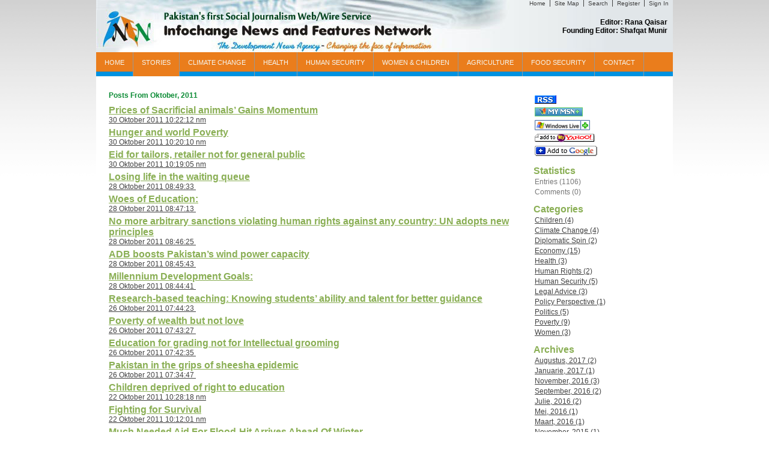

--- FILE ---
content_type: text/html; charset=utf-8
request_url: http://www.infochangepakistan.net/Blog/ViewArchive.aspx?month=10&year=2011&mid=2&pageid=2
body_size: 70441
content:

<!DOCTYPE html>
<html>
<head id="ctl00_Head1" profile="Infochange News and Features Network"><title>
	Infochange News and Features Network - Stories - Posts From Oktober, 2011
</title>
<link rel='stylesheet' type='text/css' href='/ClientScript/jqueryui16b/themes/base/ui.all.css' />
<link href='/ClientScript/oomph/oomph.css' type='text/css' rel='stylesheet' />
<link href='/Data/style/cluetip/jquery.cluetip.css' type='text/css' rel='stylesheet' />
<link href='http://www.infochangepakistan.net/Data/Sites/1/skins/infochange/style.css' type='text/css' rel='stylesheet' />
<link href='http://www.infochangepakistan.net/Data/Sites/1/skins/infochange/stylemenu.css' type='text/css' rel='stylesheet' />
<link href='http://www.infochangepakistan.net/Data/Sites/1/skins/infochange/styletreeview.css' type='text/css' rel='stylesheet' />
<link href='http://www.infochangepakistan.net/Data/Sites/1/skins/infochange/styleblog.css' type='text/css' rel='stylesheet' />
<link href='http://www.infochangepakistan.net/Data/Sites/1/skins/infochange/styleforum.css' type='text/css' rel='stylesheet' />
<link href='http://www.infochangepakistan.net/Data/Sites/1/skins/infochange/stylefeedmanager.css' type='text/css' rel='stylesheet' />
<link href='http://www.infochangepakistan.net/Data/Sites/1/skins/infochange/styleformwizard.css' type='text/css' rel='stylesheet' />
<link href='http://www.infochangepakistan.net/Data/Sites/1/skins/infochange/stylewebstore.css' type='text/css' rel='stylesheet' />
<link href='http://www.infochangepakistan.net/Data/Sites/1/skins/infochange/styleaspcalendar.css' type='text/css' rel='stylesheet' />
<link href='http://www.infochangepakistan.net/Data/Sites/1/skins/infochange/styledatacalendar.css' type='text/css' rel='stylesheet' />
<link href='/Data/style/gridview/SoftGreyGridView.css' type='text/css' rel='stylesheet' />
<!--[if IE]>
<script defer="defer" src="http://www.infochangepakistan.net/ClientScript/html5.js" type="text/javascript"></script>

<![endif]-->
<!--[if lt IE 7]>
<link rel="stylesheet" href="http://www.infochangepakistan.net/Data/Sites/1/skins/infochange/IESpecific.css" type="text/css" id="IEMenuCSS" />
<![endif]-->
<!--[if IE 7]>
<link rel="stylesheet" href="http://www.infochangepakistan.net/Data/Sites/1/skins/infochange/IE7Specific.css" type="text/css" id="IE7MenuCSS" />
<![endif]-->

<meta name="description" content="Stories Archives From Oktober, 2011" />
<meta http-equiv="Content-Type" content="text/html; charset=utf-8" />
<link rel="search" type="application/opensearchdescription+xml" title="Infochange News and Features Network" href="http://www.infochangepakistan.net/SearchEngineInfo.ashx" />
	<!--[if IE]>
	<meta http-equiv="Page-Enter" content="blendTrans(Duration=0)" /><meta http-equiv="Page-Exit" content="blendTrans(Duration=0)" />
	<![endif]-->
	<meta name="viewport" content="width=670, initial-scale=0.45, minimum-scale=0.45" />
<link rel='shortcut icon' href='http://www.infochangepakistan.net/Data/Sites/1/skins/infochange/favicon.ico' /><meta name="google-site-verification" content="c8jS67uVjblFLPATlshwQ1lhH3VQePrHtclmEYqhBKc" /><link href="../App_Themes/default/theme.css" type="text/css" rel="stylesheet" />
<link rel='canonical' href='http://www.infochangepakistan.net/Blog/ViewArchive.aspx?month=10&amp;year=2011&amp;mid=2&amp;pageid=2' /><style type="text/css">
	.ctl00_SiteMenu1_ctl00_0 { background-color:white;visibility:hidden;display:none;position:absolute;left:0px;top:0px; }
	.ctl00_SiteMenu1_ctl00_1 { text-decoration:none; }
	.ctl00_SiteMenu1_ctl00_2 {  }

</style></head>
<body class="pagebody">
<form method="post" action="ViewArchive.aspx?month=10&amp;year=2011&amp;mid=2&amp;pageid=2" id="aspnetForm">
<div>
<input type="hidden" name="__EVENTTARGET" id="__EVENTTARGET" value="" />
<input type="hidden" name="__EVENTARGUMENT" id="__EVENTARGUMENT" value="" />
<input type="hidden" name="__VIEWSTATEFIELDCOUNT" id="__VIEWSTATEFIELDCOUNT" value="29" />
<input type="hidden" name="__VIEWSTATE" id="__VIEWSTATE" value="/wEPDwUHNjM5OTMyOQ9kFgJmD2QWBAIBDxYCHgdwcm9maWxlBSRJbmZvY2hhbmdlIE5ld3MgYW5kIEZlYXR1cmVzIE5ldHdvcmtk" />
<input type="hidden" name="__VIEWSTATE1" id="__VIEWSTATE1" value="AgMPZBYSAgEPFgIeD1NpdGVNYXBQcm92aWRlcgUJbW9qb3NpdGUxZAIDDxYCHwEFCW1vam9zaXRlMWQCGQ9kFgJmDw8WAh4HVmlz" />
<input type="hidden" name="__VIEWSTATE2" id="__VIEWSTATE2" value="aWJsZWhkFgYCAQ8WAh8CaBYCZg8PFgIeBFRleHQFC1NpdGUgU2VhcmNoZGQCAw8PFgIfAmhkZAIFDw8WAh8CaGRkAiEPZBYCAgEP" />
<input type="hidden" name="__VIEWSTATE3" id="__VIEWSTATE3" value="DxYCHwJoZGQCJQ9kFgRmDw8WAh8CaGRkAgQPDxYCHwJoZGQCJw8PFgYeCENzc0NsYXNzBRhsZWZ0c2lkZSBjbXN6b25lIGNtc3pv" />
<input type="hidden" name="__VIEWSTATE4" id="__VIEWSTATE4" value="bmUeBF8hU0ICAh8CaGQWAgIBDw8WAh8CaGRkAikPDxYEHwQFGGNlbnRlci1ub21hcmdpbnMgY21zem9uZR8FAgJkFgYCAQ8PFgIf" />
<input type="hidden" name="__VIEWSTATE5" id="__VIEWSTATE5" value="AmhkZAIDDw8WAh8CaGRkAgUPZBYCAgEPDxYEHwQFB21vZHVsZTIfBQICZBYCAgMPZBYCZg9kFgQCAQ8PFgIfAmdkFgYCAQ9kFg4C" />
<input type="hidden" name="__VIEWSTATE6" id="__VIEWSTATE6" value="AQ9kFgJmDxYEHgRocmVmBS9odHRwOi8vd3d3LmluZm9jaGFuZ2VwYWtpc3Rhbi5uZXQvYmxvZzJyc3MuYXNweB4FdGl0bGUFCFJT" />
<input type="hidden" name="__VIEWSTATE7" id="__VIEWSTATE7" value="UyBGZWVkFgJmDxYCHgNzcmMFR2h0dHA6Ly93d3cuaW5mb2NoYW5nZXBha2lzdGFuLm5ldC9EYXRhL1NpdGVzLzEvc2tpbnMvaW5m" />
<input type="hidden" name="__VIEWSTATE8" id="__VIEWSTATE8" value="b2NoYW5nZS9yc3MuZ2lmZAIDDxYCHwJoFgJmDxYEHwcFCVN1YnNjcmliZR8GBWtodHRwOi8vd3d3LmFkZHRoaXMuY29tL2ZlZWQu" />
<input type="hidden" name="__VIEWSTATE9" id="__VIEWSTATE9" value="cGhwP3B1Yj0mYW1wO2gxPWh0dHAlM2ElMmYlMmZ3d3cuaW5mb2NoYW5nZXBha2lzdGFuLm5ldCUyZmJsb2cycnNzLmFzcHgmYW1w" />
<input type="hidden" name="__VIEWSTATE10" id="__VIEWSTATE10" value="O3QxPRYCZg8WAh8IBSB+L0RhdGEvU2l0ZUltYWdlcy9hZGR0aGlzcnNzLmdpZmQCBQ9kFgJmDxYEHwcFDUFkZCBUbyBNeSBNU04f" />
<input type="hidden" name="__VIEWSTATE11" id="__VIEWSTATE11" value="BgVfaHR0cDovL215Lm1zbi5jb20vYWRkdG9teW1zbi5hcm14P2lkPXJzcyZhbXA7dXQ9aHR0cDovL3d3dy5pbmZvY2hhbmdlcGFr" />
<input type="hidden" name="__VIEWSTATE12" id="__VIEWSTATE12" value="aXN0YW4ubmV0L2Jsb2cycnNzLmFzcHgWAmYPFgIfCAU/aHR0cDovL3d3dy5pbmZvY2hhbmdlcGFraXN0YW4ubmV0L0RhdGEvU2l0" />
<input type="hidden" name="__VIEWSTATE13" id="__VIEWSTATE13" value="ZUltYWdlcy9yc3NfbXltc24uZ2lmZAIHD2QWAmYPFgQfBwUTQWRkIHRvIFdpbmRvd3MgTGl2ZR8GBVBodHRwOi8vd3d3LmxpdmUu" />
<input type="hidden" name="__VIEWSTATE14" id="__VIEWSTATE14" value="Y29tLz9hZGQ9aHR0cCUzYSUyZiUyZnd3dy5pbmZvY2hhbmdlcGFraXN0YW4ubmV0JTJmYmxvZzJyc3MuYXNweBYCZg8WAh8IBT9o" />
<input type="hidden" name="__VIEWSTATE15" id="__VIEWSTATE15" value="dHRwOi8vd3d3LmluZm9jaGFuZ2VwYWtpc3Rhbi5uZXQvRGF0YS9TaXRlSW1hZ2VzL2FkZHRvbGl2ZS5naWZkAgkPZBYCZg8WBB8H" />
<input type="hidden" name="__VIEWSTATE16" id="__VIEWSTATE16" value="BQ9BZGQgVG8gTXkgWWFob28fBgV0aHR0cDovL2UubXkueWFob28uY29tL2NvbmZpZy9wcm9tb19jb250ZW50Py5tb2R1bGU9eWNv" />
<input type="hidden" name="__VIEWSTATE17" id="__VIEWSTATE17" value="bnRlbnQmYW1wOy51cmw9aHR0cDovL3d3dy5pbmZvY2hhbmdlcGFraXN0YW4ubmV0L2Jsb2cycnNzLmFzcHgWAmYPFgIfCAVDaHR0" />
<input type="hidden" name="__VIEWSTATE18" id="__VIEWSTATE18" value="cDovL3d3dy5pbmZvY2hhbmdlcGFraXN0YW4ubmV0L0RhdGEvU2l0ZUltYWdlcy9hZGR0b215eWFob28yLmdpZmQCCw9kFgJmDxYE" />
<input type="hidden" name="__VIEWSTATE19" id="__VIEWSTATE19" value="HwcFDUFkZCBUbyBHb29nbGUfBgVUaHR0cDovL2Z1c2lvbi5nb29nbGUuY29tL2FkZD9mZWVkdXJsPWh0dHA6Ly93d3cuaW5mb2No" />
<input type="hidden" name="__VIEWSTATE20" id="__VIEWSTATE20" value="YW5nZXBha2lzdGFuLm5ldC9ibG9nMnJzcy5hc3B4FgJmDxYCHwgFQmh0dHA6Ly93d3cuaW5mb2NoYW5nZXBha2lzdGFuLm5ldC9E" />
<input type="hidden" name="__VIEWSTATE21" id="__VIEWSTATE21" value="YXRhL1NpdGVJbWFnZXMvZ29vZ2xlYWRkcnNzLmdpZmQCDQ8WAh8CaBYEZg8WBB8HBQdQb2RjYXN0HwZkFgJmDxYCHwgFPWh0dHA6" />
<input type="hidden" name="__VIEWSTATE22" id="__VIEWSTATE22" value="Ly93d3cuaW5mb2NoYW5nZXBha2lzdGFuLm5ldC9EYXRhL1NpdGVJbWFnZXMvcG9kY2FzdC5wbmdkAgIPDxYEHwMFB1BvZGNhc3Qe" />
<input type="hidden" name="__VIEWSTATE23" id="__VIEWSTATE23" value="C05hdmlnYXRlVXJsZWRkAgMPZBYCAgEPZBYEAgMPFgIfAwUORW50cmllcyAoMTEwNilkAgUPZBYCZg8WAh8DBQxDb21tZW50cyAo" />
<input type="hidden" name="__VIEWSTATE24" id="__VIEWSTATE24" value="MClkAgUPZBYCAgEPZBYEAgMPDxYKHgdUb29sVGlwBQ9FZGl0IENhdGVnb3JpZXMfCQVHaHR0cDovL3d3dy5pbmZvY2hhbmdlcGFr" />
<input type="hidden" name="__VIEWSTATE25" id="__VIEWSTATE25" value="aXN0YW4ubmV0L0Jsb2cvRWRpdENhdGVnb3J5LmFzcHg/cGFnZWlkPTImbWlkPTIeCEltYWdlVXJsBRsvRGF0YS9TaXRlSW1hZ2Vz" />
<input type="hidden" name="__VIEWSTATE26" id="__VIEWSTATE26" value="L3BlbmNpbC5naWYfAwUORWRpdCBUaGlzIFBvc3QfAmhkZAIHDw8WAh8CaGRkAgMPZBYCAgEPDxYCHwMFGFBvc3RzIEZyb20gT2t0" />
<input type="hidden" name="__VIEWSTATE27" id="__VIEWSTATE27" value="b2JlciwgMjAxMWRkAisPDxYCHwJoZGQCMQ8PFgIfAmhkZBgBBRVjdGwwMCRTaXRlTWVudTEkY3RsMDAPD2QFJGVkZDc1YzU3LTcy" />
<input type="hidden" name="__VIEWSTATE28" id="__VIEWSTATE28" value="NjMtNDRiOC1hN2RjLTI0ZmY0MGVjMjM3Y2RxMtxiYYGQxIcA5XrwplMhArWWNA==" />
</div>

<script type="text/javascript">
//<![CDATA[
var theForm = document.forms['aspnetForm'];
if (!theForm) {
    theForm = document.aspnetForm;
}
function __doPostBack(eventTarget, eventArgument) {
    if (!theForm.onsubmit || (theForm.onsubmit() != false)) {
        theForm.__EVENTTARGET.value = eventTarget;
        theForm.__EVENTARGUMENT.value = eventArgument;
        theForm.submit();
    }
}
//]]>
</script>


<script src="/WebResource.axd?d=yryfc5JLEPgTt0n0r1jdu_V7YLGyn8B7fNd8jhy_JD9mq6BEnXyhoUfc-OJ4FBusnFJTLBUQ86Pe4BvTW5Ow7VeMkvg1&amp;t=638313685380000000" type="text/javascript"></script>


<script src="/ClientScript/mojocombined.js" type="text/javascript"></script>
<script src="/ClientScript/jquery132/jquery.min.js" type="text/javascript" ></script>
<script src="/ClientScript/jqueryui16b/jquery-ui.min.js" type="text/javascript" ></script>
<script  src="/ClientScript/oomph/oomph.min.js" type="text/javascript" ></script>
<script src="/ScriptResource.axd?d=x0TIsUUGiZnQ3GY3j_ix20pkIFJHywIavM4ewPAPz_Ugw6WOkEB43RvV4fDNAlk5VMFgwz-ijLpHWdVOSTCDR0G60jYraDcU10jP_-OLu41lu1GTndDGD876mx2fcSTg6iB_App8IVmRmInlLiICaQdLnCKgf1HD_pLd1e4c53SWL6-60&amp;t=ffffffff9bc22534" type="text/javascript"></script>
<script type="text/javascript">
//<![CDATA[
if (typeof(Sys) === 'undefined') throw new Error('ASP.NET Ajax client-side framework failed to load.');
Sys.Services._AuthenticationService.DefaultWebServicePath = '../Authentication_JSON_AppService.axd';
Sys.Services._RoleService.DefaultWebServicePath = '../Role_JSON_AppService.axd';
//]]>
</script>

<script src="/ScriptResource.axd?d=Pcj2bjc4D8zb2prlzsnGd6qDv1sNzVQCkd7rDYHSi3TdGOxrydaWwCAeofowx4Fp4CnYShaWRp9-uf3qhcwtZo3dYyxPh-Npi2_JggWknoO1MV-ue-tDFoZEeGw1Pu9C-es5MEiSqYfkgBm7T46xH8QZU0VT5fa7zqWjoFTM9ZwNGF6x96f5oXNVdNpPT8DuRtMiMg2&amp;t=ffffffff9bc22534" type="text/javascript"></script>
<script src="../ClientScript/AjaxWebKitFix.js" type="text/javascript"></script>
<div>

	<input type="hidden" name="__VIEWSTATEGENERATOR" id="__VIEWSTATEGENERATOR" value="B449FBA1" />
</div>



<script type="text/javascript">
//<![CDATA[
Sys.WebForms.PageRequestManager._initialize('ctl00$ScriptManager1', document.getElementById('aspnetForm'));
Sys.WebForms.PageRequestManager.getInstance()._updateControls([], [], [], 90);
//]]>
</script>

<div id="wrapwebsite">
    <div id="wrapheader">
        <div class="topnav">
        <a href='#startcontent' class='skiplink'>Skip over navigation</a>
        <ul>
        
        <li class="firstnav"><a class="sitelink" title="Home" href="http://www.infochangepakistan.net">Home</a></li>
        <li class="topnavitem"><a class="sitelink" title="Site Map" href="http://www.infochangepakistan.net/SiteMap.aspx">Site Map</a></li>
        
        
        
        
        <li class='topnavitem'><a href='http://www.infochangepakistan.net/SearchResults.aspx' class='sitelink'>Search</a></li>
        <li class="topnavitem"><a class="sitelink" title="Register" href="http://www.infochangepakistan.net/Secure/Register.aspx">Register</a></li>
        <li class="topnavitem"><a class="sitelink" title="Sign In" href="http://www.infochangepakistan.net/Secure/Login.aspx">Sign In</a></li>
        
        </ul>     
        <div style="margin-top:30px;margin-right=10;color:Black;font-weight:bold" >Editor: Rana Qaisar&nbsp;&nbsp;&nbsp;<br>Founding Editor: Shafqat Munir&nbsp;&nbsp;&nbsp;     </div>
    </div> 
        <div id="ctl00_InsecurePanel1" class="addthisbutton">
	
		      
        
</div>
	   <!-- <h1 class='siteheading'><a class='siteheading' href='http://www.infochangepakistan.net/Default.aspx'>Infochange News and Features Network</a></h1>-->
	   
	</div>
    

<div class="AspNet-Menu-Horizontal" id="ctl00_SiteMenu1_ctl00">
		<ul class="AspNet-Menu">
			<li class="AspNet-Menu-Leaf">
				<a href="/home.aspx" class="AspNet-Menu" title="Home">
					<img src="../Data/SiteImages/FeatureIcons/home.gif" alt="Home" /> Home</a>
			</li>
			<li class="AspNet-Menu-Leaf AspNet-Menu-SelectedLeaf">
				<a href="/stories.aspx" class="AspNet-Menu AspNet-Menu-SelectedLeaf" title="Stories">
					Stories</a>
			</li>
			<li class="AspNet-Menu-Leaf">
				<a href="/climate-change.aspx" class="AspNet-Menu" title="Climate Change">
					Climate Change</a>
			</li>
			<li class="AspNet-Menu-Leaf">
				<a href="/health.aspx" class="AspNet-Menu" title="Health">
					Health</a>
			</li>
			<li class="AspNet-Menu-Leaf">
				<a href="/human-security.aspx" class="AspNet-Menu" title="Human Security">
					Human Security</a>
			</li>
			<li class="AspNet-Menu-Leaf">
				<a href="/women--children.aspx" class="AspNet-Menu" title="Women &amp; Children">
					Women &amp; Children</a>
			</li>
			<li class="AspNet-Menu-Leaf">
				<a href="/111new-page.aspx" class="AspNet-Menu" title="Agriculture">
					Agriculture</a>
			</li>
			<li class="AspNet-Menu-Leaf">
				<a href="/1111new-page.aspx" class="AspNet-Menu" title="Food Security">
					Food Security</a>
			</li>
			<li class="AspNet-Menu-Leaf">
				<a href="/contact.aspx" class="AspNet-Menu" title="Contact">
					Contact</a>
			</li>
		</ul>

</div>


    <div id="wrapcenter">
	    
	    <div id="ctl00_divCenter" class="center-nomargins cmszone">
	
            
	        
	        
<div id="ctl00_mainContent_pnlContainer" class="module2">
		
<div class='rtop'><div class='r1'></div><div class='r2'></div><div class='r3'></div><div class='r4'></div></div>
<div id="ctl00_mainContent_ArchiveView1_pnlBlog" class="blogwrapper">
			
<div class="modulecontent">
    <div id="ctl00_mainContent_ArchiveView1_divNav" class="blognavright">
				
		
<ul class="blognav">
    <li id="ctl00_mainContent_ArchiveView1_Feeds_liRSS"><a href="http://www.infochangepakistan.net/blog2rss.aspx" id="ctl00_mainContent_ArchiveView1_Feeds_lnkRSS" title="RSS Feed"><img src="http://www.infochangepakistan.net/Data/Sites/1/skins/infochange/rss.gif" id="ctl00_mainContent_ArchiveView1_Feeds_imgRSS" alt="RSS" /></a></li>
    
    <li id="ctl00_mainContent_ArchiveView1_Feeds_liAddMSN"><a href="http://my.msn.com/addtomymsn.armx?id=rss&amp;ut=http://www.infochangepakistan.net/blog2rss.aspx" id="ctl00_mainContent_ArchiveView1_Feeds_lnkAddMSN" title="Add To My MSN"><img src="http://www.infochangepakistan.net/Data/SiteImages/rss_mymsn.gif" id="ctl00_mainContent_ArchiveView1_Feeds_imgMSNRSS" alt="Add To My MSN" /></a></li>
    <li id="ctl00_mainContent_ArchiveView1_Feeds_liAddToLive"><a href="http://www.live.com/?add=http%3a%2f%2fwww.infochangepakistan.net%2fblog2rss.aspx" id="ctl00_mainContent_ArchiveView1_Feeds_lnkAddToLive" title="Add to Windows Live"><img src="http://www.infochangepakistan.net/Data/SiteImages/addtolive.gif" id="ctl00_mainContent_ArchiveView1_Feeds_imgAddToLive" alt="Add To Windows Live" /></a></li>
    <li id="ctl00_mainContent_ArchiveView1_Feeds_liAddYahoo"><a href="http://e.my.yahoo.com/config/promo_content?.module=ycontent&amp;.url=http://www.infochangepakistan.net/blog2rss.aspx" id="ctl00_mainContent_ArchiveView1_Feeds_lnkAddYahoo" title="Add To My Yahoo"><img src="http://www.infochangepakistan.net/Data/SiteImages/addtomyyahoo2.gif" id="ctl00_mainContent_ArchiveView1_Feeds_imgYahooRSS" alt="Add To My Yahoo" /></a></li>
    <li id="ctl00_mainContent_ArchiveView1_Feeds_liAddGoogle"><a href="http://fusion.google.com/add?feedurl=http://www.infochangepakistan.net/blog2rss.aspx" id="ctl00_mainContent_ArchiveView1_Feeds_lnkAddGoogle" title="Add To Google"><img src="http://www.infochangepakistan.net/Data/SiteImages/googleaddrss.gif" id="ctl00_mainContent_ArchiveView1_Feeds_imgGoogleRSS" alt="Add To Google" /></a></li>
    
</ul>

		<div id="ctl00_mainContent_ArchiveView1_pnlStatistics">
					
		
<h3>Statistics</h3>
<ul class="blognav">
<li>Entries (1106)</li>
<li id="ctl00_mainContent_ArchiveView1_stats_liComments">Comments (0)</li>
</ul>

		
				</div>
		<div id="ctl00_mainContent_ArchiveView1_pnlCategories">
					
			
<h3>Categories
	        </h3>
<ul class="blognav">
        <li>
        <a id="ctl00_mainContent_ArchiveView1_tags_dlCategories_ctl01_Hyperlink5" href="http://www.infochangepakistan.net/Blog/ViewCategory.aspx?cat=5&amp;mid=2&amp;pageid=2">Children (4)</a></li>
    
        <li>
        <a id="ctl00_mainContent_ArchiveView1_tags_dlCategories_ctl02_Hyperlink5" href="http://www.infochangepakistan.net/Blog/ViewCategory.aspx?cat=7&amp;mid=2&amp;pageid=2">Climate Change (4)</a></li>
    
        <li>
        <a id="ctl00_mainContent_ArchiveView1_tags_dlCategories_ctl03_Hyperlink5" href="http://www.infochangepakistan.net/Blog/ViewCategory.aspx?cat=22&amp;mid=2&amp;pageid=2">Diplomatic Spin (2)</a></li>
    
        <li>
        <a id="ctl00_mainContent_ArchiveView1_tags_dlCategories_ctl04_Hyperlink5" href="http://www.infochangepakistan.net/Blog/ViewCategory.aspx?cat=1&amp;mid=2&amp;pageid=2">Economy (15)</a></li>
    
        <li>
        <a id="ctl00_mainContent_ArchiveView1_tags_dlCategories_ctl05_Hyperlink5" href="http://www.infochangepakistan.net/Blog/ViewCategory.aspx?cat=3&amp;mid=2&amp;pageid=2">Health (3)</a></li>
    
        <li>
        <a id="ctl00_mainContent_ArchiveView1_tags_dlCategories_ctl06_Hyperlink5" href="http://www.infochangepakistan.net/Blog/ViewCategory.aspx?cat=9&amp;mid=2&amp;pageid=2">Human Rights (2)</a></li>
    
        <li>
        <a id="ctl00_mainContent_ArchiveView1_tags_dlCategories_ctl07_Hyperlink5" href="http://www.infochangepakistan.net/Blog/ViewCategory.aspx?cat=10&amp;mid=2&amp;pageid=2">Human Security (5)</a></li>
    
        <li>
        <a id="ctl00_mainContent_ArchiveView1_tags_dlCategories_ctl08_Hyperlink5" href="http://www.infochangepakistan.net/Blog/ViewCategory.aspx?cat=23&amp;mid=2&amp;pageid=2">Legal Advice (3)</a></li>
    
        <li>
        <a id="ctl00_mainContent_ArchiveView1_tags_dlCategories_ctl09_Hyperlink5" href="http://www.infochangepakistan.net/Blog/ViewCategory.aspx?cat=21&amp;mid=2&amp;pageid=2">Policy Perspective (1)</a></li>
    
        <li>
        <a id="ctl00_mainContent_ArchiveView1_tags_dlCategories_ctl10_Hyperlink5" href="http://www.infochangepakistan.net/Blog/ViewCategory.aspx?cat=12&amp;mid=2&amp;pageid=2">Politics (5)</a></li>
    
        <li>
        <a id="ctl00_mainContent_ArchiveView1_tags_dlCategories_ctl11_Hyperlink5" href="http://www.infochangepakistan.net/Blog/ViewCategory.aspx?cat=11&amp;mid=2&amp;pageid=2">Poverty (9)</a></li>
    
        <li>
        <a id="ctl00_mainContent_ArchiveView1_tags_dlCategories_ctl12_Hyperlink5" href="http://www.infochangepakistan.net/Blog/ViewCategory.aspx?cat=4&amp;mid=2&amp;pageid=2">Women (3)</a></li>
    </ul>


		
				</div>
		<div id="ctl00_mainContent_ArchiveView1_pnlArchives">
					
			
<h3><label>Archives</label></h3>
<ul class="blognav">
        <li>
        <a id="ctl00_mainContent_ArchiveView1_archive_dlArchive_ctl01_Hyperlink6" href="http://www.infochangepakistan.net/Blog/ViewArchive.aspx?month=8&amp;year=2017&amp;mid=2&amp;pageid=2">Augustus, 2017 (2)</a></li>
    
        <li>
        <a id="ctl00_mainContent_ArchiveView1_archive_dlArchive_ctl02_Hyperlink6" href="http://www.infochangepakistan.net/Blog/ViewArchive.aspx?month=1&amp;year=2017&amp;mid=2&amp;pageid=2">Januarie, 2017 (1)</a></li>
    
        <li>
        <a id="ctl00_mainContent_ArchiveView1_archive_dlArchive_ctl03_Hyperlink6" href="http://www.infochangepakistan.net/Blog/ViewArchive.aspx?month=11&amp;year=2016&amp;mid=2&amp;pageid=2">November, 2016 (3)</a></li>
    
        <li>
        <a id="ctl00_mainContent_ArchiveView1_archive_dlArchive_ctl04_Hyperlink6" href="http://www.infochangepakistan.net/Blog/ViewArchive.aspx?month=9&amp;year=2016&amp;mid=2&amp;pageid=2">September, 2016 (2)</a></li>
    
        <li>
        <a id="ctl00_mainContent_ArchiveView1_archive_dlArchive_ctl05_Hyperlink6" href="http://www.infochangepakistan.net/Blog/ViewArchive.aspx?month=7&amp;year=2016&amp;mid=2&amp;pageid=2">Julie, 2016 (2)</a></li>
    
        <li>
        <a id="ctl00_mainContent_ArchiveView1_archive_dlArchive_ctl06_Hyperlink6" href="http://www.infochangepakistan.net/Blog/ViewArchive.aspx?month=5&amp;year=2016&amp;mid=2&amp;pageid=2">Mei, 2016 (1)</a></li>
    
        <li>
        <a id="ctl00_mainContent_ArchiveView1_archive_dlArchive_ctl07_Hyperlink6" href="http://www.infochangepakistan.net/Blog/ViewArchive.aspx?month=3&amp;year=2016&amp;mid=2&amp;pageid=2">Maart, 2016 (1)</a></li>
    
        <li>
        <a id="ctl00_mainContent_ArchiveView1_archive_dlArchive_ctl08_Hyperlink6" href="http://www.infochangepakistan.net/Blog/ViewArchive.aspx?month=11&amp;year=2015&amp;mid=2&amp;pageid=2">November, 2015 (1)</a></li>
    
        <li>
        <a id="ctl00_mainContent_ArchiveView1_archive_dlArchive_ctl09_Hyperlink6" href="http://www.infochangepakistan.net/Blog/ViewArchive.aspx?month=3&amp;year=2014&amp;mid=2&amp;pageid=2">Maart, 2014 (1)</a></li>
    
        <li>
        <a id="ctl00_mainContent_ArchiveView1_archive_dlArchive_ctl10_Hyperlink6" href="http://www.infochangepakistan.net/Blog/ViewArchive.aspx?month=11&amp;year=2013&amp;mid=2&amp;pageid=2">November, 2013 (7)</a></li>
    
        <li>
        <a id="ctl00_mainContent_ArchiveView1_archive_dlArchive_ctl11_Hyperlink6" href="http://www.infochangepakistan.net/Blog/ViewArchive.aspx?month=10&amp;year=2013&amp;mid=2&amp;pageid=2">Oktober, 2013 (2)</a></li>
    
        <li>
        <a id="ctl00_mainContent_ArchiveView1_archive_dlArchive_ctl12_Hyperlink6" href="http://www.infochangepakistan.net/Blog/ViewArchive.aspx?month=9&amp;year=2013&amp;mid=2&amp;pageid=2">September, 2013 (5)</a></li>
    
        <li>
        <a id="ctl00_mainContent_ArchiveView1_archive_dlArchive_ctl13_Hyperlink6" href="http://www.infochangepakistan.net/Blog/ViewArchive.aspx?month=8&amp;year=2013&amp;mid=2&amp;pageid=2">Augustus, 2013 (2)</a></li>
    
        <li>
        <a id="ctl00_mainContent_ArchiveView1_archive_dlArchive_ctl14_Hyperlink6" href="http://www.infochangepakistan.net/Blog/ViewArchive.aspx?month=7&amp;year=2013&amp;mid=2&amp;pageid=2">Julie, 2013 (1)</a></li>
    
        <li>
        <a id="ctl00_mainContent_ArchiveView1_archive_dlArchive_ctl15_Hyperlink6" href="http://www.infochangepakistan.net/Blog/ViewArchive.aspx?month=5&amp;year=2013&amp;mid=2&amp;pageid=2">Mei, 2013 (6)</a></li>
    
        <li>
        <a id="ctl00_mainContent_ArchiveView1_archive_dlArchive_ctl16_Hyperlink6" href="http://www.infochangepakistan.net/Blog/ViewArchive.aspx?month=4&amp;year=2013&amp;mid=2&amp;pageid=2">April, 2013 (6)</a></li>
    
        <li>
        <a id="ctl00_mainContent_ArchiveView1_archive_dlArchive_ctl17_Hyperlink6" href="http://www.infochangepakistan.net/Blog/ViewArchive.aspx?month=3&amp;year=2013&amp;mid=2&amp;pageid=2">Maart, 2013 (4)</a></li>
    
        <li>
        <a id="ctl00_mainContent_ArchiveView1_archive_dlArchive_ctl18_Hyperlink6" href="http://www.infochangepakistan.net/Blog/ViewArchive.aspx?month=2&amp;year=2013&amp;mid=2&amp;pageid=2">Februarie, 2013 (2)</a></li>
    
        <li>
        <a id="ctl00_mainContent_ArchiveView1_archive_dlArchive_ctl19_Hyperlink6" href="http://www.infochangepakistan.net/Blog/ViewArchive.aspx?month=1&amp;year=2013&amp;mid=2&amp;pageid=2">Januarie, 2013 (1)</a></li>
    
        <li>
        <a id="ctl00_mainContent_ArchiveView1_archive_dlArchive_ctl20_Hyperlink6" href="http://www.infochangepakistan.net/Blog/ViewArchive.aspx?month=12&amp;year=2012&amp;mid=2&amp;pageid=2">Desember, 2012 (4)</a></li>
    
        <li>
        <a id="ctl00_mainContent_ArchiveView1_archive_dlArchive_ctl21_Hyperlink6" href="http://www.infochangepakistan.net/Blog/ViewArchive.aspx?month=11&amp;year=2012&amp;mid=2&amp;pageid=2">November, 2012 (11)</a></li>
    
        <li>
        <a id="ctl00_mainContent_ArchiveView1_archive_dlArchive_ctl22_Hyperlink6" href="http://www.infochangepakistan.net/Blog/ViewArchive.aspx?month=10&amp;year=2012&amp;mid=2&amp;pageid=2">Oktober, 2012 (6)</a></li>
    
        <li>
        <a id="ctl00_mainContent_ArchiveView1_archive_dlArchive_ctl23_Hyperlink6" href="http://www.infochangepakistan.net/Blog/ViewArchive.aspx?month=9&amp;year=2012&amp;mid=2&amp;pageid=2">September, 2012 (2)</a></li>
    
        <li>
        <a id="ctl00_mainContent_ArchiveView1_archive_dlArchive_ctl24_Hyperlink6" href="http://www.infochangepakistan.net/Blog/ViewArchive.aspx?month=8&amp;year=2012&amp;mid=2&amp;pageid=2">Augustus, 2012 (3)</a></li>
    
        <li>
        <a id="ctl00_mainContent_ArchiveView1_archive_dlArchive_ctl25_Hyperlink6" href="http://www.infochangepakistan.net/Blog/ViewArchive.aspx?month=7&amp;year=2012&amp;mid=2&amp;pageid=2">Julie, 2012 (1)</a></li>
    
        <li>
        <a id="ctl00_mainContent_ArchiveView1_archive_dlArchive_ctl26_Hyperlink6" href="http://www.infochangepakistan.net/Blog/ViewArchive.aspx?month=6&amp;year=2012&amp;mid=2&amp;pageid=2">Junie, 2012 (7)</a></li>
    
        <li>
        <a id="ctl00_mainContent_ArchiveView1_archive_dlArchive_ctl27_Hyperlink6" href="http://www.infochangepakistan.net/Blog/ViewArchive.aspx?month=5&amp;year=2012&amp;mid=2&amp;pageid=2">Mei, 2012 (7)</a></li>
    
        <li>
        <a id="ctl00_mainContent_ArchiveView1_archive_dlArchive_ctl28_Hyperlink6" href="http://www.infochangepakistan.net/Blog/ViewArchive.aspx?month=4&amp;year=2012&amp;mid=2&amp;pageid=2">April, 2012 (2)</a></li>
    
        <li>
        <a id="ctl00_mainContent_ArchiveView1_archive_dlArchive_ctl29_Hyperlink6" href="http://www.infochangepakistan.net/Blog/ViewArchive.aspx?month=3&amp;year=2012&amp;mid=2&amp;pageid=2">Maart, 2012 (12)</a></li>
    
        <li>
        <a id="ctl00_mainContent_ArchiveView1_archive_dlArchive_ctl30_Hyperlink6" href="http://www.infochangepakistan.net/Blog/ViewArchive.aspx?month=2&amp;year=2012&amp;mid=2&amp;pageid=2">Februarie, 2012 (7)</a></li>
    
        <li>
        <a id="ctl00_mainContent_ArchiveView1_archive_dlArchive_ctl31_Hyperlink6" href="http://www.infochangepakistan.net/Blog/ViewArchive.aspx?month=1&amp;year=2012&amp;mid=2&amp;pageid=2">Januarie, 2012 (3)</a></li>
    
        <li>
        <a id="ctl00_mainContent_ArchiveView1_archive_dlArchive_ctl32_Hyperlink6" href="http://www.infochangepakistan.net/Blog/ViewArchive.aspx?month=12&amp;year=2011&amp;mid=2&amp;pageid=2">Desember, 2011 (11)</a></li>
    
        <li>
        <a id="ctl00_mainContent_ArchiveView1_archive_dlArchive_ctl33_Hyperlink6" href="http://www.infochangepakistan.net/Blog/ViewArchive.aspx?month=11&amp;year=2011&amp;mid=2&amp;pageid=2">November, 2011 (15)</a></li>
    
        <li>
        <a id="ctl00_mainContent_ArchiveView1_archive_dlArchive_ctl34_Hyperlink6" href="http://www.infochangepakistan.net/Blog/ViewArchive.aspx?month=10&amp;year=2011&amp;mid=2&amp;pageid=2">Oktober, 2011 (73)</a></li>
    
        <li>
        <a id="ctl00_mainContent_ArchiveView1_archive_dlArchive_ctl35_Hyperlink6" href="http://www.infochangepakistan.net/Blog/ViewArchive.aspx?month=9&amp;year=2011&amp;mid=2&amp;pageid=2">September, 2011 (71)</a></li>
    
        <li>
        <a id="ctl00_mainContent_ArchiveView1_archive_dlArchive_ctl36_Hyperlink6" href="http://www.infochangepakistan.net/Blog/ViewArchive.aspx?month=8&amp;year=2011&amp;mid=2&amp;pageid=2">Augustus, 2011 (108)</a></li>
    
        <li>
        <a id="ctl00_mainContent_ArchiveView1_archive_dlArchive_ctl37_Hyperlink6" href="http://www.infochangepakistan.net/Blog/ViewArchive.aspx?month=7&amp;year=2011&amp;mid=2&amp;pageid=2">Julie, 2011 (135)</a></li>
    
        <li>
        <a id="ctl00_mainContent_ArchiveView1_archive_dlArchive_ctl38_Hyperlink6" href="http://www.infochangepakistan.net/Blog/ViewArchive.aspx?month=6&amp;year=2011&amp;mid=2&amp;pageid=2">Junie, 2011 (126)</a></li>
    
        <li>
        <a id="ctl00_mainContent_ArchiveView1_archive_dlArchive_ctl39_Hyperlink6" href="http://www.infochangepakistan.net/Blog/ViewArchive.aspx?month=5&amp;year=2011&amp;mid=2&amp;pageid=2">Mei, 2011 (60)</a></li>
    
        <li>
        <a id="ctl00_mainContent_ArchiveView1_archive_dlArchive_ctl40_Hyperlink6" href="http://www.infochangepakistan.net/Blog/ViewArchive.aspx?month=4&amp;year=2011&amp;mid=2&amp;pageid=2">April, 2011 (11)</a></li>
    
        <li>
        <a id="ctl00_mainContent_ArchiveView1_archive_dlArchive_ctl41_Hyperlink6" href="http://www.infochangepakistan.net/Blog/ViewArchive.aspx?month=1&amp;year=2011&amp;mid=2&amp;pageid=2">Januarie, 2011 (8)</a></li>
    
        <li>
        <a id="ctl00_mainContent_ArchiveView1_archive_dlArchive_ctl42_Hyperlink6" href="http://www.infochangepakistan.net/Blog/ViewArchive.aspx?month=12&amp;year=2010&amp;mid=2&amp;pageid=2">Desember, 2010 (15)</a></li>
    
        <li>
        <a id="ctl00_mainContent_ArchiveView1_archive_dlArchive_ctl43_Hyperlink6" href="http://www.infochangepakistan.net/Blog/ViewArchive.aspx?month=11&amp;year=2010&amp;mid=2&amp;pageid=2">November, 2010 (47)</a></li>
    
        <li>
        <a id="ctl00_mainContent_ArchiveView1_archive_dlArchive_ctl44_Hyperlink6" href="http://www.infochangepakistan.net/Blog/ViewArchive.aspx?month=10&amp;year=2010&amp;mid=2&amp;pageid=2">Oktober, 2010 (88)</a></li>
    
        <li>
        <a id="ctl00_mainContent_ArchiveView1_archive_dlArchive_ctl45_Hyperlink6" href="http://www.infochangepakistan.net/Blog/ViewArchive.aspx?month=9&amp;year=2010&amp;mid=2&amp;pageid=2">September, 2010 (54)</a></li>
    
        <li>
        <a id="ctl00_mainContent_ArchiveView1_archive_dlArchive_ctl46_Hyperlink6" href="http://www.infochangepakistan.net/Blog/ViewArchive.aspx?month=8&amp;year=2010&amp;mid=2&amp;pageid=2">Augustus, 2010 (74)</a></li>
    
        <li>
        <a id="ctl00_mainContent_ArchiveView1_archive_dlArchive_ctl47_Hyperlink6" href="http://www.infochangepakistan.net/Blog/ViewArchive.aspx?month=7&amp;year=2010&amp;mid=2&amp;pageid=2">Julie, 2010 (89)</a></li>
    
        <li>
        <a id="ctl00_mainContent_ArchiveView1_archive_dlArchive_ctl48_Hyperlink6" href="http://www.infochangepakistan.net/Blog/ViewArchive.aspx?month=6&amp;year=2010&amp;mid=2&amp;pageid=2">Junie, 2010 (6)</a></li>
    </ul>

		
				</div>
    
			</div>
    <div id="ctl00_mainContent_ArchiveView1_divblog" class="blogcenter-rightnav">
				
        <h2 class="blogtitle"><span id="ctl00_mainContent_ArchiveView1_litHeader">Posts From Oktober, 2011</span></h2>
		
			    <h3 class="blogtitle">
				<a id="ctl00_mainContent_ArchiveView1_dlArchives_ctl00_Title" href="http://www.infochangepakistan.net/prices-of-sacrificial-animals-gains-momentum.aspx">Prices of Sacrificial animals’ Gains Momentum</a>&#160;</h3>
				<div class="blogcontent">
				<a id="ctl00_mainContent_ArchiveView1_dlArchives_ctl00_Hyperlink1" href="http://www.infochangepakistan.net/prices-of-sacrificial-animals-gains-momentum.aspx">30 Oktober 2011 10:22:12 nm</a>&#160;
				&#160;
				</div>
			
			    <h3 class="blogtitle">
				<a id="ctl00_mainContent_ArchiveView1_dlArchives_ctl01_Title" href="http://www.infochangepakistan.net/hunger-and-world-poverty.aspx">Hunger and world Poverty</a>&#160;</h3>
				<div class="blogcontent">
				<a id="ctl00_mainContent_ArchiveView1_dlArchives_ctl01_Hyperlink1" href="http://www.infochangepakistan.net/hunger-and-world-poverty.aspx">30 Oktober 2011 10:20:10 nm</a>&#160;
				&#160;
				</div>
			
			    <h3 class="blogtitle">
				<a id="ctl00_mainContent_ArchiveView1_dlArchives_ctl02_Title" href="http://www.infochangepakistan.net/eid-for-tailors-retailer-not-for-general-public.aspx">Eid for tailors, retailer not for general public</a>&#160;</h3>
				<div class="blogcontent">
				<a id="ctl00_mainContent_ArchiveView1_dlArchives_ctl02_Hyperlink1" href="http://www.infochangepakistan.net/eid-for-tailors-retailer-not-for-general-public.aspx">30 Oktober 2011 10:19:05 nm</a>&#160;
				&#160;
				</div>
			
			    <h3 class="blogtitle">
				<a id="ctl00_mainContent_ArchiveView1_dlArchives_ctl03_Title" href="http://www.infochangepakistan.net/losing-life-in-the-waiting-queue.aspx">Losing life in the waiting queue</a>&#160;</h3>
				<div class="blogcontent">
				<a id="ctl00_mainContent_ArchiveView1_dlArchives_ctl03_Hyperlink1" href="http://www.infochangepakistan.net/losing-life-in-the-waiting-queue.aspx">28 Oktober 2011 08:49:33 </a>&#160;
				&#160;
				</div>
			
			    <h3 class="blogtitle">
				<a id="ctl00_mainContent_ArchiveView1_dlArchives_ctl04_Title" href="http://www.infochangepakistan.net/woes-of-education.aspx">Woes of Education:</a>&#160;</h3>
				<div class="blogcontent">
				<a id="ctl00_mainContent_ArchiveView1_dlArchives_ctl04_Hyperlink1" href="http://www.infochangepakistan.net/woes-of-education.aspx">28 Oktober 2011 08:47:13 </a>&#160;
				&#160;
				</div>
			
			    <h3 class="blogtitle">
				<a id="ctl00_mainContent_ArchiveView1_dlArchives_ctl05_Title" href="http://www.infochangepakistan.net/no-more-arbitrary-sanctions-violating-human-rights-against-any-country-un-adopts-new-principles.aspx">No more arbitrary sanctions violating human rights against any country: UN adopts new principles</a>&#160;</h3>
				<div class="blogcontent">
				<a id="ctl00_mainContent_ArchiveView1_dlArchives_ctl05_Hyperlink1" href="http://www.infochangepakistan.net/no-more-arbitrary-sanctions-violating-human-rights-against-any-country-un-adopts-new-principles.aspx">28 Oktober 2011 08:46:25 </a>&#160;
				&#160;
				</div>
			
			    <h3 class="blogtitle">
				<a id="ctl00_mainContent_ArchiveView1_dlArchives_ctl06_Title" href="http://www.infochangepakistan.net/adb-boosts-pakistans-wind-power-capacity.aspx">ADB boosts Pakistan’s wind power capacity</a>&#160;</h3>
				<div class="blogcontent">
				<a id="ctl00_mainContent_ArchiveView1_dlArchives_ctl06_Hyperlink1" href="http://www.infochangepakistan.net/adb-boosts-pakistans-wind-power-capacity.aspx">28 Oktober 2011 08:45:43 </a>&#160;
				&#160;
				</div>
			
			    <h3 class="blogtitle">
				<a id="ctl00_mainContent_ArchiveView1_dlArchives_ctl07_Title" href="http://www.infochangepakistan.net/millennium-development-goals.aspx">Millennium Development Goals:</a>&#160;</h3>
				<div class="blogcontent">
				<a id="ctl00_mainContent_ArchiveView1_dlArchives_ctl07_Hyperlink1" href="http://www.infochangepakistan.net/millennium-development-goals.aspx">28 Oktober 2011 08:44:41 </a>&#160;
				&#160;
				</div>
			
			    <h3 class="blogtitle">
				<a id="ctl00_mainContent_ArchiveView1_dlArchives_ctl08_Title" href="http://www.infochangepakistan.net/research-based-teaching-knowing-students-ability-and-talent-for-better-guidance.aspx">Research-based teaching: Knowing students’ ability and talent for better guidance</a>&#160;</h3>
				<div class="blogcontent">
				<a id="ctl00_mainContent_ArchiveView1_dlArchives_ctl08_Hyperlink1" href="http://www.infochangepakistan.net/research-based-teaching-knowing-students-ability-and-talent-for-better-guidance.aspx">26 Oktober 2011 07:44:23 </a>&#160;
				&#160;
				</div>
			
			    <h3 class="blogtitle">
				<a id="ctl00_mainContent_ArchiveView1_dlArchives_ctl09_Title" href="http://www.infochangepakistan.net/poverty-of-wealth-but-not-love.aspx">Poverty of wealth but not love</a>&#160;</h3>
				<div class="blogcontent">
				<a id="ctl00_mainContent_ArchiveView1_dlArchives_ctl09_Hyperlink1" href="http://www.infochangepakistan.net/poverty-of-wealth-but-not-love.aspx">26 Oktober 2011 07:43:27 </a>&#160;
				&#160;
				</div>
			
			    <h3 class="blogtitle">
				<a id="ctl00_mainContent_ArchiveView1_dlArchives_ctl10_Title" href="http://www.infochangepakistan.net/education-for-grading-not-for-intellectual-grooming.aspx">Education for grading not for Intellectual grooming</a>&#160;</h3>
				<div class="blogcontent">
				<a id="ctl00_mainContent_ArchiveView1_dlArchives_ctl10_Hyperlink1" href="http://www.infochangepakistan.net/education-for-grading-not-for-intellectual-grooming.aspx">26 Oktober 2011 07:42:35 </a>&#160;
				&#160;
				</div>
			
			    <h3 class="blogtitle">
				<a id="ctl00_mainContent_ArchiveView1_dlArchives_ctl11_Title" href="http://www.infochangepakistan.net/pakistan-in-the-grips-of-sheesha-epidemic.aspx">Pakistan in the grips of sheesha epidemic</a>&#160;</h3>
				<div class="blogcontent">
				<a id="ctl00_mainContent_ArchiveView1_dlArchives_ctl11_Hyperlink1" href="http://www.infochangepakistan.net/pakistan-in-the-grips-of-sheesha-epidemic.aspx">26 Oktober 2011 07:34:47 </a>&#160;
				&#160;
				</div>
			
			    <h3 class="blogtitle">
				<a id="ctl00_mainContent_ArchiveView1_dlArchives_ctl12_Title" href="http://www.infochangepakistan.net/children-deprived-of-right-to-education.aspx">Children deprived of right to education</a>&#160;</h3>
				<div class="blogcontent">
				<a id="ctl00_mainContent_ArchiveView1_dlArchives_ctl12_Hyperlink1" href="http://www.infochangepakistan.net/children-deprived-of-right-to-education.aspx">22 Oktober 2011 10:28:18 nm</a>&#160;
				&#160;
				</div>
			
			    <h3 class="blogtitle">
				<a id="ctl00_mainContent_ArchiveView1_dlArchives_ctl13_Title" href="http://www.infochangepakistan.net/fighting-for-survival.aspx">Fighting for Survival</a>&#160;</h3>
				<div class="blogcontent">
				<a id="ctl00_mainContent_ArchiveView1_dlArchives_ctl13_Hyperlink1" href="http://www.infochangepakistan.net/fighting-for-survival.aspx">22 Oktober 2011 10:12:01 nm</a>&#160;
				&#160;
				</div>
			
			    <h3 class="blogtitle">
				<a id="ctl00_mainContent_ArchiveView1_dlArchives_ctl14_Title" href="http://www.infochangepakistan.net/much-needed-aid-for-flood-hit-arrives-ahead-of-winter.aspx">Much Needed Aid For Flood-Hit Arrives Ahead Of Winter</a>&#160;</h3>
				<div class="blogcontent">
				<a id="ctl00_mainContent_ArchiveView1_dlArchives_ctl14_Hyperlink1" href="http://www.infochangepakistan.net/much-needed-aid-for-flood-hit-arrives-ahead-of-winter.aspx">22 Oktober 2011 10:10:49 nm</a>&#160;
				&#160;
				</div>
			
			    <h3 class="blogtitle">
				<a id="ctl00_mainContent_ArchiveView1_dlArchives_ctl15_Title" href="http://www.infochangepakistan.net/Blog/ViewPost.aspx?pageid=2&amp;ItemID=1071&amp;mid=2">Sexual minorities face severe neglect in flood relief efforts in Sindh</a>&#160;</h3>
				<div class="blogcontent">
				<a id="ctl00_mainContent_ArchiveView1_dlArchives_ctl15_Hyperlink1" href="http://www.infochangepakistan.net/Blog/ViewPost.aspx?pageid=2&amp;ItemID=1071&amp;mid=2">22 Oktober 2011 10:09:30 nm</a>&#160;
				&#160;
				</div>
			
			    <h3 class="blogtitle">
				<a id="ctl00_mainContent_ArchiveView1_dlArchives_ctl16_Title" href="http://www.infochangepakistan.net/saudi-funding-with-unicef-support.aspx">Saudi Funding with UNICEF Support</a>&#160;</h3>
				<div class="blogcontent">
				<a id="ctl00_mainContent_ArchiveView1_dlArchives_ctl16_Hyperlink1" href="http://www.infochangepakistan.net/saudi-funding-with-unicef-support.aspx">22 Oktober 2011 10:05:46 nm</a>&#160;
				&#160;
				</div>
			
			    <h3 class="blogtitle">
				<a id="ctl00_mainContent_ArchiveView1_dlArchives_ctl17_Title" href="http://www.infochangepakistan.net/playing-with-the-health-of-residents-of-twin-cities.aspx">Playing with the health of residents of twin-cities</a>&#160;</h3>
				<div class="blogcontent">
				<a id="ctl00_mainContent_ArchiveView1_dlArchives_ctl17_Hyperlink1" href="http://www.infochangepakistan.net/playing-with-the-health-of-residents-of-twin-cities.aspx">22 Oktober 2011 10:01:52 nm</a>&#160;
				&#160;
				</div>
			
			    <h3 class="blogtitle">
				<a id="ctl00_mainContent_ArchiveView1_dlArchives_ctl18_Title" href="http://www.infochangepakistan.net/india-pakistan-chaophraya-dialogue-8.aspx">INDIA PAKISTAN CHAOPHRAYA DIALOGUE 8</a>&#160;</h3>
				<div class="blogcontent">
				<a id="ctl00_mainContent_ArchiveView1_dlArchives_ctl18_Hyperlink1" href="http://www.infochangepakistan.net/india-pakistan-chaophraya-dialogue-8.aspx">20 Oktober 2011 07:32:27 </a>&#160;
				&#160;
				</div>
			
			    <h3 class="blogtitle">
				<a id="ctl00_mainContent_ArchiveView1_dlArchives_ctl19_Title" href="http://www.infochangepakistan.net/Blog/ViewPost.aspx?pageid=2&amp;ItemID=1067&amp;mid=2">Rationalise banking spread to revive economy: Samina Fazil</a>&#160;</h3>
				<div class="blogcontent">
				<a id="ctl00_mainContent_ArchiveView1_dlArchives_ctl19_Hyperlink1" href="http://www.infochangepakistan.net/Blog/ViewPost.aspx?pageid=2&amp;ItemID=1067&amp;mid=2">20 Oktober 2011 01:16:00 </a>&#160;
				&#160;
				</div>
			
			    <h3 class="blogtitle">
				<a id="ctl00_mainContent_ArchiveView1_dlArchives_ctl20_Title" href="http://www.infochangepakistan.net/Blog/ViewPost.aspx?pageid=2&amp;ItemID=1066&amp;mid=2">Grievances and concerns of country’s future</a>&#160;</h3>
				<div class="blogcontent">
				<a id="ctl00_mainContent_ArchiveView1_dlArchives_ctl20_Hyperlink1" href="http://www.infochangepakistan.net/Blog/ViewPost.aspx?pageid=2&amp;ItemID=1066&amp;mid=2">20 Oktober 2011 01:14:29 </a>&#160;
				&#160;
				</div>
			
			    <h3 class="blogtitle">
				<a id="ctl00_mainContent_ArchiveView1_dlArchives_ctl21_Title" href="http://www.infochangepakistan.net/Blog/ViewPost.aspx?pageid=2&amp;ItemID=1065&amp;mid=2">Journalists’ joy finds no bounds</a>&#160;</h3>
				<div class="blogcontent">
				<a id="ctl00_mainContent_ArchiveView1_dlArchives_ctl21_Hyperlink1" href="http://www.infochangepakistan.net/Blog/ViewPost.aspx?pageid=2&amp;ItemID=1065&amp;mid=2">20 Oktober 2011 01:12:30 </a>&#160;
				&#160;
				</div>
			
			    <h3 class="blogtitle">
				<a id="ctl00_mainContent_ArchiveView1_dlArchives_ctl22_Title" href="http://www.infochangepakistan.net/Blog/ViewPost.aspx?pageid=2&amp;ItemID=1064&amp;mid=2">A win-win trade for India &amp; Pakistan  Abid Suleri, Pradeep S Mehta </a>&#160;</h3>
				<div class="blogcontent">
				<a id="ctl00_mainContent_ArchiveView1_dlArchives_ctl22_Hyperlink1" href="http://www.infochangepakistan.net/Blog/ViewPost.aspx?pageid=2&amp;ItemID=1064&amp;mid=2">20 Oktober 2011 01:10:13 </a>&#160;
				&#160;
				</div>
			
			    <h3 class="blogtitle">
				<a id="ctl00_mainContent_ArchiveView1_dlArchives_ctl23_Title" href="http://www.infochangepakistan.net/national-conference-on-right-to-food.aspx">National Conference on Right to Food</a>&#160;</h3>
				<div class="blogcontent">
				<a id="ctl00_mainContent_ArchiveView1_dlArchives_ctl23_Hyperlink1" href="http://www.infochangepakistan.net/national-conference-on-right-to-food.aspx">20 Oktober 2011 01:09:03 </a>&#160;
				&#160;
				</div>
			
			    <h3 class="blogtitle">
				<a id="ctl00_mainContent_ArchiveView1_dlArchives_ctl24_Title" href="http://www.infochangepakistan.net/Blog/ViewPost.aspx?pageid=2&amp;ItemID=1062&amp;mid=2">Railway workers protesting against delay in payment of salaries</a>&#160;</h3>
				<div class="blogcontent">
				<a id="ctl00_mainContent_ArchiveView1_dlArchives_ctl24_Hyperlink1" href="http://www.infochangepakistan.net/Blog/ViewPost.aspx?pageid=2&amp;ItemID=1062&amp;mid=2">17 Oktober 2011 11:13:40 nm</a>&#160;
				&#160;
				</div>
			
			    <h3 class="blogtitle">
				<a id="ctl00_mainContent_ArchiveView1_dlArchives_ctl25_Title" href="http://www.infochangepakistan.net/Blog/ViewPost.aspx?pageid=2&amp;ItemID=1061&amp;mid=2">Death anniversary of a legend goes un-noticed</a>&#160;</h3>
				<div class="blogcontent">
				<a id="ctl00_mainContent_ArchiveView1_dlArchives_ctl25_Hyperlink1" href="http://www.infochangepakistan.net/Blog/ViewPost.aspx?pageid=2&amp;ItemID=1061&amp;mid=2">17 Oktober 2011 11:12:13 nm</a>&#160;
				&#160;
				</div>
			
			    <h3 class="blogtitle">
				<a id="ctl00_mainContent_ArchiveView1_dlArchives_ctl26_Title" href="http://www.infochangepakistan.net/Blog/ViewPost.aspx?pageid=2&amp;ItemID=1060&amp;mid=2">‘Noise-induced hearing-loss’</a>&#160;</h3>
				<div class="blogcontent">
				<a id="ctl00_mainContent_ArchiveView1_dlArchives_ctl26_Hyperlink1" href="http://www.infochangepakistan.net/Blog/ViewPost.aspx?pageid=2&amp;ItemID=1060&amp;mid=2">17 Oktober 2011 11:11:14 nm</a>&#160;
				&#160;
				</div>
			
			    <h3 class="blogtitle">
				<a id="ctl00_mainContent_ArchiveView1_dlArchives_ctl27_Title" href="http://www.infochangepakistan.net/womanhood-personified.aspx">Womanhood personified:</a>&#160;</h3>
				<div class="blogcontent">
				<a id="ctl00_mainContent_ArchiveView1_dlArchives_ctl27_Hyperlink1" href="http://www.infochangepakistan.net/womanhood-personified.aspx">17 Oktober 2011 11:00:43 nm</a>&#160;
				&#160;
				</div>
			
			    <h3 class="blogtitle">
				<a id="ctl00_mainContent_ArchiveView1_dlArchives_ctl28_Title" href="http://www.infochangepakistan.net/Blog/ViewPost.aspx?pageid=2&amp;ItemID=1058&amp;mid=2">Messy traffic: No end to nuisance for people</a>&#160;</h3>
				<div class="blogcontent">
				<a id="ctl00_mainContent_ArchiveView1_dlArchives_ctl28_Hyperlink1" href="http://www.infochangepakistan.net/Blog/ViewPost.aspx?pageid=2&amp;ItemID=1058&amp;mid=2">17 Oktober 2011 10:57:51 nm</a>&#160;
				&#160;
				</div>
			
			    <h3 class="blogtitle">
				<a id="ctl00_mainContent_ArchiveView1_dlArchives_ctl29_Title" href="http://www.infochangepakistan.net/Blog/ViewPost.aspx?pageid=2&amp;ItemID=1057&amp;mid=2">The Missing link</a>&#160;</h3>
				<div class="blogcontent">
				<a id="ctl00_mainContent_ArchiveView1_dlArchives_ctl29_Hyperlink1" href="http://www.infochangepakistan.net/Blog/ViewPost.aspx?pageid=2&amp;ItemID=1057&amp;mid=2">17 Oktober 2011 10:54:44 nm</a>&#160;
				&#160;
				</div>
			
			    <h3 class="blogtitle">
				<a id="ctl00_mainContent_ArchiveView1_dlArchives_ctl30_Title" href="http://www.infochangepakistan.net/iom-disaster-sindh.aspx">IOM Disaster Communications Teams save Lives in Flood-Hit Sindh</a>&#160;</h3>
				<div class="blogcontent">
				<a id="ctl00_mainContent_ArchiveView1_dlArchives_ctl30_Hyperlink1" href="http://www.infochangepakistan.net/iom-disaster-sindh.aspx">15 Oktober 2011 05:53:07 </a>&#160;
				&#160;
				</div>
			
			    <h3 class="blogtitle">
				<a id="ctl00_mainContent_ArchiveView1_dlArchives_ctl31_Title" href="http://www.infochangepakistan.net/Blog/ViewPost.aspx?pageid=2&amp;ItemID=1055&amp;mid=2">Effectiveness of Trainings to Curb Corporal Punishment</a>&#160;</h3>
				<div class="blogcontent">
				<a id="ctl00_mainContent_ArchiveView1_dlArchives_ctl31_Hyperlink1" href="http://www.infochangepakistan.net/Blog/ViewPost.aspx?pageid=2&amp;ItemID=1055&amp;mid=2">15 Oktober 2011 05:49:53 </a>&#160;
				&#160;
				</div>
			
			    <h3 class="blogtitle">
				<a id="ctl00_mainContent_ArchiveView1_dlArchives_ctl32_Title" href="http://www.infochangepakistan.net/Blog/ViewPost.aspx?pageid=2&amp;ItemID=1054&amp;mid=2">Disaster affected children should be hunger-free</a>&#160;</h3>
				<div class="blogcontent">
				<a id="ctl00_mainContent_ArchiveView1_dlArchives_ctl32_Hyperlink1" href="http://www.infochangepakistan.net/Blog/ViewPost.aspx?pageid=2&amp;ItemID=1054&amp;mid=2">15 Oktober 2011 05:45:14 </a>&#160;
				&#160;
				</div>
			
			    <h3 class="blogtitle">
				<a id="ctl00_mainContent_ArchiveView1_dlArchives_ctl33_Title" href="http://www.infochangepakistan.net/Blog/ViewPost.aspx?pageid=2&amp;ItemID=1053&amp;mid=2">Australia restates long-term commitment with Pakistan</a>&#160;</h3>
				<div class="blogcontent">
				<a id="ctl00_mainContent_ArchiveView1_dlArchives_ctl33_Hyperlink1" href="http://www.infochangepakistan.net/Blog/ViewPost.aspx?pageid=2&amp;ItemID=1053&amp;mid=2">14 Oktober 2011 11:02:20 </a>&#160;
				&#160;
				</div>
			
			    <h3 class="blogtitle">
				<a id="ctl00_mainContent_ArchiveView1_dlArchives_ctl34_Title" href="http://www.infochangepakistan.net/optimistic-generation.aspx">Optimistic Generation:</a>&#160;</h3>
				<div class="blogcontent">
				<a id="ctl00_mainContent_ArchiveView1_dlArchives_ctl34_Hyperlink1" href="http://www.infochangepakistan.net/optimistic-generation.aspx">14 Oktober 2011 11:01:22 </a>&#160;
				&#160;
				</div>
			
			    <h3 class="blogtitle">
				<a id="ctl00_mainContent_ArchiveView1_dlArchives_ctl35_Title" href="http://www.infochangepakistan.net/Blog/ViewPost.aspx?pageid=2&amp;ItemID=1051&amp;mid=2">Teaching in the federal capital, insult personified</a>&#160;</h3>
				<div class="blogcontent">
				<a id="ctl00_mainContent_ArchiveView1_dlArchives_ctl35_Hyperlink1" href="http://www.infochangepakistan.net/Blog/ViewPost.aspx?pageid=2&amp;ItemID=1051&amp;mid=2">14 Oktober 2011 11:00:37 </a>&#160;
				&#160;
				</div>
			
			    <h3 class="blogtitle">
				<a id="ctl00_mainContent_ArchiveView1_dlArchives_ctl36_Title" href="http://www.infochangepakistan.net/Blog/ViewPost.aspx?pageid=2&amp;ItemID=1050&amp;mid=2">Clean hands save lives: Global Hand washing Day 2011 in Pakistan</a>&#160;</h3>
				<div class="blogcontent">
				<a id="ctl00_mainContent_ArchiveView1_dlArchives_ctl36_Hyperlink1" href="http://www.infochangepakistan.net/Blog/ViewPost.aspx?pageid=2&amp;ItemID=1050&amp;mid=2">14 Oktober 2011 03:38:07 </a>&#160;
				&#160;
				</div>
			
			    <h3 class="blogtitle">
				<a id="ctl00_mainContent_ArchiveView1_dlArchives_ctl37_Title" href="http://www.infochangepakistan.net/Blog/ViewPost.aspx?pageid=2&amp;ItemID=1049&amp;mid=2">CCCI delegation seeks PASDEC support for marble development of Chitral</a>&#160;</h3>
				<div class="blogcontent">
				<a id="ctl00_mainContent_ArchiveView1_dlArchives_ctl37_Hyperlink1" href="http://www.infochangepakistan.net/Blog/ViewPost.aspx?pageid=2&amp;ItemID=1049&amp;mid=2">14 Oktober 2011 03:37:12 </a>&#160;
				&#160;
				</div>
			
			    <h3 class="blogtitle">
				<a id="ctl00_mainContent_ArchiveView1_dlArchives_ctl38_Title" href="http://www.infochangepakistan.net/Blog/ViewPost.aspx?pageid=2&amp;ItemID=1048&amp;mid=2">A ray of hope for flood-hit</a>&#160;</h3>
				<div class="blogcontent">
				<a id="ctl00_mainContent_ArchiveView1_dlArchives_ctl38_Hyperlink1" href="http://www.infochangepakistan.net/Blog/ViewPost.aspx?pageid=2&amp;ItemID=1048&amp;mid=2">14 Oktober 2011 03:36:06 </a>&#160;
				&#160;
				</div>
			
			    <h3 class="blogtitle">
				<a id="ctl00_mainContent_ArchiveView1_dlArchives_ctl39_Title" href="http://www.infochangepakistan.net/Blog/ViewPost.aspx?pageid=2&amp;ItemID=1047&amp;mid=2">New Pakistan Hydro Plant to Help Ease Nationwide Power Shortages</a>&#160;</h3>
				<div class="blogcontent">
				<a id="ctl00_mainContent_ArchiveView1_dlArchives_ctl39_Hyperlink1" href="http://www.infochangepakistan.net/Blog/ViewPost.aspx?pageid=2&amp;ItemID=1047&amp;mid=2">13 Oktober 2011 08:00:36 </a>&#160;
				&#160;
				</div>
			
			    <h3 class="blogtitle">
				<a id="ctl00_mainContent_ArchiveView1_dlArchives_ctl40_Title" href="http://www.infochangepakistan.net/Blog/ViewPost.aspx?pageid=2&amp;ItemID=1046&amp;mid=2">Ten million left to suffer in child labour</a>&#160;</h3>
				<div class="blogcontent">
				<a id="ctl00_mainContent_ArchiveView1_dlArchives_ctl40_Hyperlink1" href="http://www.infochangepakistan.net/Blog/ViewPost.aspx?pageid=2&amp;ItemID=1046&amp;mid=2">13 Oktober 2011 07:59:37 </a>&#160;
				&#160;
				</div>
			
			    <h3 class="blogtitle">
				<a id="ctl00_mainContent_ArchiveView1_dlArchives_ctl41_Title" href="http://www.infochangepakistan.net/noise-pollution-on-the-rise.aspx">Noise Pollution on the Rise</a>&#160;</h3>
				<div class="blogcontent">
				<a id="ctl00_mainContent_ArchiveView1_dlArchives_ctl41_Hyperlink1" href="http://www.infochangepakistan.net/noise-pollution-on-the-rise.aspx">13 Oktober 2011 07:47:04 </a>&#160;
				&#160;
				</div>
			
			    <h3 class="blogtitle">
				<a id="ctl00_mainContent_ArchiveView1_dlArchives_ctl42_Title" href="http://www.infochangepakistan.net/Blog/ViewPost.aspx?pageid=2&amp;ItemID=1044&amp;mid=2">Gender discrimination in education should end</a>&#160;</h3>
				<div class="blogcontent">
				<a id="ctl00_mainContent_ArchiveView1_dlArchives_ctl42_Hyperlink1" href="http://www.infochangepakistan.net/Blog/ViewPost.aspx?pageid=2&amp;ItemID=1044&amp;mid=2">13 Oktober 2011 07:46:02 </a>&#160;
				&#160;
				</div>
			
			    <h3 class="blogtitle">
				<a id="ctl00_mainContent_ArchiveView1_dlArchives_ctl43_Title" href="http://www.infochangepakistan.net/Blog/ViewPost.aspx?pageid=2&amp;ItemID=1043&amp;mid=2">Preservation of Pakistani Heritage</a>&#160;</h3>
				<div class="blogcontent">
				<a id="ctl00_mainContent_ArchiveView1_dlArchives_ctl43_Hyperlink1" href="http://www.infochangepakistan.net/Blog/ViewPost.aspx?pageid=2&amp;ItemID=1043&amp;mid=2">10 Oktober 2011 08:27:42 </a>&#160;
				&#160;
				</div>
			
			    <h3 class="blogtitle">
				<a id="ctl00_mainContent_ArchiveView1_dlArchives_ctl44_Title" href="http://www.infochangepakistan.net/Blog/ViewPost.aspx?pageid=2&amp;ItemID=1042&amp;mid=2">HRCP demands end to growing killings, impunity</a>&#160;</h3>
				<div class="blogcontent">
				<a id="ctl00_mainContent_ArchiveView1_dlArchives_ctl44_Hyperlink1" href="http://www.infochangepakistan.net/Blog/ViewPost.aspx?pageid=2&amp;ItemID=1042&amp;mid=2">10 Oktober 2011 08:26:52 </a>&#160;
				&#160;
				</div>
			
			    <h3 class="blogtitle">
				<a id="ctl00_mainContent_ArchiveView1_dlArchives_ctl45_Title" href="http://www.infochangepakistan.net/Blog/ViewPost.aspx?pageid=2&amp;ItemID=1041&amp;mid=2">No respect for creative artisans</a>&#160;</h3>
				<div class="blogcontent">
				<a id="ctl00_mainContent_ArchiveView1_dlArchives_ctl45_Hyperlink1" href="http://www.infochangepakistan.net/Blog/ViewPost.aspx?pageid=2&amp;ItemID=1041&amp;mid=2">10 Oktober 2011 08:23:56 </a>&#160;
				&#160;
				</div>
			
			    <h3 class="blogtitle">
				<a id="ctl00_mainContent_ArchiveView1_dlArchives_ctl46_Title" href="http://www.infochangepakistan.net/Blog/ViewPost.aspx?pageid=2&amp;ItemID=1040&amp;mid=2">Burning down youth to ‘butts of cigarettes’</a>&#160;</h3>
				<div class="blogcontent">
				<a id="ctl00_mainContent_ArchiveView1_dlArchives_ctl46_Hyperlink1" href="http://www.infochangepakistan.net/Blog/ViewPost.aspx?pageid=2&amp;ItemID=1040&amp;mid=2">10 Oktober 2011 08:22:27 </a>&#160;
				&#160;
				</div>
			
			    <h3 class="blogtitle">
				<a id="ctl00_mainContent_ArchiveView1_dlArchives_ctl47_Title" href="http://www.infochangepakistan.net/Blog/ViewPost.aspx?pageid=2&amp;ItemID=1039&amp;mid=2">Talent is being sold to earn a livelihood</a>&#160;</h3>
				<div class="blogcontent">
				<a id="ctl00_mainContent_ArchiveView1_dlArchives_ctl47_Hyperlink1" href="http://www.infochangepakistan.net/Blog/ViewPost.aspx?pageid=2&amp;ItemID=1039&amp;mid=2">07 Oktober 2011 09:59:44 </a>&#160;
				&#160;
				</div>
			
			    <h3 class="blogtitle">
				<a id="ctl00_mainContent_ArchiveView1_dlArchives_ctl48_Title" href="http://www.infochangepakistan.net/creative-artists-reach-capital-as-folklore-festival-kicks-off-today.aspx">Creative artists reach capital as Folklore festival kicks off today</a>&#160;</h3>
				<div class="blogcontent">
				<a id="ctl00_mainContent_ArchiveView1_dlArchives_ctl48_Hyperlink1" href="http://www.infochangepakistan.net/creative-artists-reach-capital-as-folklore-festival-kicks-off-today.aspx">07 Oktober 2011 09:55:18 </a>&#160;
				&#160;
				</div>
			
			    <h3 class="blogtitle">
				<a id="ctl00_mainContent_ArchiveView1_dlArchives_ctl49_Title" href="http://www.infochangepakistan.net/Blog/ViewPost.aspx?pageid=2&amp;ItemID=1037&amp;mid=2">Scholars’ Strong Plea for Non-interference in Afghanistan</a>&#160;</h3>
				<div class="blogcontent">
				<a id="ctl00_mainContent_ArchiveView1_dlArchives_ctl49_Hyperlink1" href="http://www.infochangepakistan.net/Blog/ViewPost.aspx?pageid=2&amp;ItemID=1037&amp;mid=2">07 Oktober 2011 09:54:15 </a>&#160;
				&#160;
				</div>
			
			    <h3 class="blogtitle">
				<a id="ctl00_mainContent_ArchiveView1_dlArchives_ctl50_Title" href="http://www.infochangepakistan.net/Blog/ViewPost.aspx?pageid=2&amp;ItemID=1036&amp;mid=2">USAID to carry out safety training of linemen of Power Distribution Companies (DISCOs) to help cut down on fatal accidents</a>&#160;</h3>
				<div class="blogcontent">
				<a id="ctl00_mainContent_ArchiveView1_dlArchives_ctl50_Hyperlink1" href="http://www.infochangepakistan.net/Blog/ViewPost.aspx?pageid=2&amp;ItemID=1036&amp;mid=2">07 Oktober 2011 09:53:30 </a>&#160;
				&#160;
				</div>
			
			    <h3 class="blogtitle">
				<a id="ctl00_mainContent_ArchiveView1_dlArchives_ctl51_Title" href="http://www.infochangepakistan.net/special-children-need-special-attention.aspx">Special children need special attention</a>&#160;</h3>
				<div class="blogcontent">
				<a id="ctl00_mainContent_ArchiveView1_dlArchives_ctl51_Hyperlink1" href="http://www.infochangepakistan.net/special-children-need-special-attention.aspx">07 Oktober 2011 09:47:23 </a>&#160;
				&#160;
				</div>
			
			    <h3 class="blogtitle">
				<a id="ctl00_mainContent_ArchiveView1_dlArchives_ctl52_Title" href="http://www.infochangepakistan.net/Blog/ViewPost.aspx?pageid=2&amp;ItemID=1034&amp;mid=2">The Missing Link</a>&#160;</h3>
				<div class="blogcontent">
				<a id="ctl00_mainContent_ArchiveView1_dlArchives_ctl52_Hyperlink1" href="http://www.infochangepakistan.net/Blog/ViewPost.aspx?pageid=2&amp;ItemID=1034&amp;mid=2">06 Oktober 2011 12:50:00 nm</a>&#160;
				&#160;
				</div>
			
			    <h3 class="blogtitle">
				<a id="ctl00_mainContent_ArchiveView1_dlArchives_ctl53_Title" href="http://www.infochangepakistan.net/Blog/ViewPost.aspx?pageid=2&amp;ItemID=1033&amp;mid=2">Security focus on climate change marginalizes vulnerable people: Research</a>&#160;</h3>
				<div class="blogcontent">
				<a id="ctl00_mainContent_ArchiveView1_dlArchives_ctl53_Hyperlink1" href="http://www.infochangepakistan.net/Blog/ViewPost.aspx?pageid=2&amp;ItemID=1033&amp;mid=2">05 Oktober 2011 12:50:13 nm</a>&#160;
				&#160;
				</div>
			
			    <h3 class="blogtitle">
				<a id="ctl00_mainContent_ArchiveView1_dlArchives_ctl54_Title" href="http://www.infochangepakistan.net/Blog/ViewPost.aspx?pageid=2&amp;ItemID=1032&amp;mid=2">3 million children at risk of malnutrition and disease; Save the Children warns</a>&#160;</h3>
				<div class="blogcontent">
				<a id="ctl00_mainContent_ArchiveView1_dlArchives_ctl54_Hyperlink1" href="http://www.infochangepakistan.net/Blog/ViewPost.aspx?pageid=2&amp;ItemID=1032&amp;mid=2">05 Oktober 2011 12:48:57 nm</a>&#160;
				&#160;
				</div>
			
			    <h3 class="blogtitle">
				<a id="ctl00_mainContent_ArchiveView1_dlArchives_ctl55_Title" href="http://www.infochangepakistan.net/Blog/ViewPost.aspx?pageid=2&amp;ItemID=1031&amp;mid=2">Popularity of hand mad fan is on the rise</a>&#160;</h3>
				<div class="blogcontent">
				<a id="ctl00_mainContent_ArchiveView1_dlArchives_ctl55_Hyperlink1" href="http://www.infochangepakistan.net/Blog/ViewPost.aspx?pageid=2&amp;ItemID=1031&amp;mid=2">05 Oktober 2011 12:47:57 nm</a>&#160;
				&#160;
				</div>
			
			    <h3 class="blogtitle">
				<a id="ctl00_mainContent_ArchiveView1_dlArchives_ctl56_Title" href="http://www.infochangepakistan.net/Blog/ViewPost.aspx?pageid=2&amp;ItemID=1030&amp;mid=2">Beauty needs no ornaments:</a>&#160;</h3>
				<div class="blogcontent">
				<a id="ctl00_mainContent_ArchiveView1_dlArchives_ctl56_Hyperlink1" href="http://www.infochangepakistan.net/Blog/ViewPost.aspx?pageid=2&amp;ItemID=1030&amp;mid=2">05 Oktober 2011 12:36:00 nm</a>&#160;
				&#160;
				</div>
			
			    <h3 class="blogtitle">
				<a id="ctl00_mainContent_ArchiveView1_dlArchives_ctl57_Title" href="http://www.infochangepakistan.net/Blog/ViewPost.aspx?pageid=2&amp;ItemID=1029&amp;mid=2">&quot;Teachers for Gender Equality&quot;</a>&#160;</h3>
				<div class="blogcontent">
				<a id="ctl00_mainContent_ArchiveView1_dlArchives_ctl57_Hyperlink1" href="http://www.infochangepakistan.net/Blog/ViewPost.aspx?pageid=2&amp;ItemID=1029&amp;mid=2">05 Oktober 2011 04:57:08 </a>&#160;
				&#160;
				</div>
			
			    <h3 class="blogtitle">
				<a id="ctl00_mainContent_ArchiveView1_dlArchives_ctl58_Title" href="http://www.infochangepakistan.net/Blog/ViewPost.aspx?pageid=2&amp;ItemID=1028&amp;mid=2">Glamour enthralls the visitors at L’atelier</a>&#160;</h3>
				<div class="blogcontent">
				<a id="ctl00_mainContent_ArchiveView1_dlArchives_ctl58_Hyperlink1" href="http://www.infochangepakistan.net/Blog/ViewPost.aspx?pageid=2&amp;ItemID=1028&amp;mid=2">05 Oktober 2011 04:53:30 </a>&#160;
				&#160;
				</div>
			
			    <h3 class="blogtitle">
				<a id="ctl00_mainContent_ArchiveView1_dlArchives_ctl59_Title" href="http://www.infochangepakistan.net/Blog/ViewPost.aspx?pageid=2&amp;ItemID=1027&amp;mid=2">IOM taps UN central emergency response fund to help 6,000 more homeless families in flood-hit Sindh</a>&#160;</h3>
				<div class="blogcontent">
				<a id="ctl00_mainContent_ArchiveView1_dlArchives_ctl59_Hyperlink1" href="http://www.infochangepakistan.net/Blog/ViewPost.aspx?pageid=2&amp;ItemID=1027&amp;mid=2">05 Oktober 2011 04:52:05 </a>&#160;
				&#160;
				</div>
			
			    <h3 class="blogtitle">
				<a id="ctl00_mainContent_ArchiveView1_dlArchives_ctl60_Title" href="http://www.infochangepakistan.net/Blog/ViewPost.aspx?pageid=2&amp;ItemID=1026&amp;mid=2">SMS Mania takes hold of youngsters</a>&#160;</h3>
				<div class="blogcontent">
				<a id="ctl00_mainContent_ArchiveView1_dlArchives_ctl60_Hyperlink1" href="http://www.infochangepakistan.net/Blog/ViewPost.aspx?pageid=2&amp;ItemID=1026&amp;mid=2">05 Oktober 2011 04:51:26 </a>&#160;
				&#160;
				</div>
			
			    <h3 class="blogtitle">
				<a id="ctl00_mainContent_ArchiveView1_dlArchives_ctl61_Title" href="http://www.infochangepakistan.net/Blog/ViewPost.aspx?pageid=2&amp;ItemID=1025&amp;mid=2">Things fall apart, centre cannot hold!</a>&#160;</h3>
				<div class="blogcontent">
				<a id="ctl00_mainContent_ArchiveView1_dlArchives_ctl61_Hyperlink1" href="http://www.infochangepakistan.net/Blog/ViewPost.aspx?pageid=2&amp;ItemID=1025&amp;mid=2">05 Oktober 2011 04:50:21 </a>&#160;
				&#160;
				</div>
			
			    <h3 class="blogtitle">
				<a id="ctl00_mainContent_ArchiveView1_dlArchives_ctl62_Title" href="http://www.infochangepakistan.net/Blog/ViewPost.aspx?pageid=2&amp;ItemID=1024&amp;mid=2">An outcast among the outcasts:</a>&#160;</h3>
				<div class="blogcontent">
				<a id="ctl00_mainContent_ArchiveView1_dlArchives_ctl62_Hyperlink1" href="http://www.infochangepakistan.net/Blog/ViewPost.aspx?pageid=2&amp;ItemID=1024&amp;mid=2">05 Oktober 2011 04:45:38 </a>&#160;
				&#160;
				</div>
			
			    <h3 class="blogtitle">
				<a id="ctl00_mainContent_ArchiveView1_dlArchives_ctl63_Title" href="http://www.infochangepakistan.net/1.aspx">Calamity of load-shedding irks residents</a>&#160;</h3>
				<div class="blogcontent">
				<a id="ctl00_mainContent_ArchiveView1_dlArchives_ctl63_Hyperlink1" href="http://www.infochangepakistan.net/1.aspx">03 Oktober 2011 09:50:42 </a>&#160;
				&#160;
				</div>
			
			    <h3 class="blogtitle">
				<a id="ctl00_mainContent_ArchiveView1_dlArchives_ctl64_Title" href="http://www.infochangepakistan.net/Blog/ViewPost.aspx?pageid=2&amp;ItemID=1022&amp;mid=2">Bees attack blocked motorists on M-2</a>&#160;</h3>
				<div class="blogcontent">
				<a id="ctl00_mainContent_ArchiveView1_dlArchives_ctl64_Hyperlink1" href="http://www.infochangepakistan.net/Blog/ViewPost.aspx?pageid=2&amp;ItemID=1022&amp;mid=2">03 Oktober 2011 09:50:05 </a>&#160;
				&#160;
				</div>
			
			    <h3 class="blogtitle">
				<a id="ctl00_mainContent_ArchiveView1_dlArchives_ctl65_Title" href="http://www.infochangepakistan.net/Blog/ViewPost.aspx?pageid=2&amp;ItemID=1021&amp;mid=2">Regional Directors’ conference commences</a>&#160;</h3>
				<div class="blogcontent">
				<a id="ctl00_mainContent_ArchiveView1_dlArchives_ctl65_Hyperlink1" href="http://www.infochangepakistan.net/Blog/ViewPost.aspx?pageid=2&amp;ItemID=1021&amp;mid=2">03 Oktober 2011 09:49:14 </a>&#160;
				&#160;
				</div>
			
			    <h3 class="blogtitle">
				<a id="ctl00_mainContent_ArchiveView1_dlArchives_ctl66_Title" href="http://www.infochangepakistan.net/Blog/ViewPost.aspx?pageid=2&amp;ItemID=1020&amp;mid=2">Teachers protest for upgradation at NPC</a>&#160;</h3>
				<div class="blogcontent">
				<a id="ctl00_mainContent_ArchiveView1_dlArchives_ctl66_Hyperlink1" href="http://www.infochangepakistan.net/Blog/ViewPost.aspx?pageid=2&amp;ItemID=1020&amp;mid=2">03 Oktober 2011 09:38:03 </a>&#160;
				&#160;
				</div>
			
			    <h3 class="blogtitle">
				<a id="ctl00_mainContent_ArchiveView1_dlArchives_ctl67_Title" href="http://www.infochangepakistan.net/Blog/ViewPost.aspx?pageid=2&amp;ItemID=1019&amp;mid=2">Culture barriers should be the next target:</a>&#160;</h3>
				<div class="blogcontent">
				<a id="ctl00_mainContent_ArchiveView1_dlArchives_ctl67_Hyperlink1" href="http://www.infochangepakistan.net/Blog/ViewPost.aspx?pageid=2&amp;ItemID=1019&amp;mid=2">02 Oktober 2011 10:07:07 </a>&#160;
				&#160;
				</div>
			
			    <h3 class="blogtitle">
				<a id="ctl00_mainContent_ArchiveView1_dlArchives_ctl68_Title" href="http://www.infochangepakistan.net/Blog/ViewPost.aspx?pageid=2&amp;ItemID=1018&amp;mid=2">IRCH and WHO-Pakistan collaborate to raise awareness on health issues</a>&#160;</h3>
				<div class="blogcontent">
				<a id="ctl00_mainContent_ArchiveView1_dlArchives_ctl68_Hyperlink1" href="http://www.infochangepakistan.net/Blog/ViewPost.aspx?pageid=2&amp;ItemID=1018&amp;mid=2">02 Oktober 2011 10:06:00 </a>&#160;
				&#160;
				</div>
			
			    <h3 class="blogtitle">
				<a id="ctl00_mainContent_ArchiveView1_dlArchives_ctl69_Title" href="http://www.infochangepakistan.net/Blog/ViewPost.aspx?pageid=2&amp;ItemID=1017&amp;mid=2">Kabuli Khan starts 18th long march from 15th October</a>&#160;</h3>
				<div class="blogcontent">
				<a id="ctl00_mainContent_ArchiveView1_dlArchives_ctl69_Hyperlink1" href="http://www.infochangepakistan.net/Blog/ViewPost.aspx?pageid=2&amp;ItemID=1017&amp;mid=2">02 Oktober 2011 09:34:17 </a>&#160;
				&#160;
				</div>
			
			    <h3 class="blogtitle">
				<a id="ctl00_mainContent_ArchiveView1_dlArchives_ctl70_Title" href="http://www.infochangepakistan.net/Blog/ViewPost.aspx?pageid=2&amp;ItemID=1016&amp;mid=2">Nuisance of learning English language in Pakistan</a>&#160;</h3>
				<div class="blogcontent">
				<a id="ctl00_mainContent_ArchiveView1_dlArchives_ctl70_Hyperlink1" href="http://www.infochangepakistan.net/Blog/ViewPost.aspx?pageid=2&amp;ItemID=1016&amp;mid=2">02 Oktober 2011 09:32:54 </a>&#160;
				&#160;
				</div>
			
			    <h3 class="blogtitle">
				<a id="ctl00_mainContent_ArchiveView1_dlArchives_ctl71_Title" href="http://www.infochangepakistan.net/solar-lighting-can-help-in-reducing-load-shedding.aspx">Solar lighting can help in reducing load-shedding</a>&#160;</h3>
				<div class="blogcontent">
				<a id="ctl00_mainContent_ArchiveView1_dlArchives_ctl71_Hyperlink1" href="http://www.infochangepakistan.net/solar-lighting-can-help-in-reducing-load-shedding.aspx">02 Oktober 2011 09:31:01 </a>&#160;
				&#160;
				</div>
			
			    <h3 class="blogtitle">
				<a id="ctl00_mainContent_ArchiveView1_dlArchives_ctl72_Title" href="http://www.infochangepakistan.net/Blog/ViewPost.aspx?pageid=2&amp;ItemID=1014&amp;mid=2">Out of order ATM machines irk residents</a>&#160;</h3>
				<div class="blogcontent">
				<a id="ctl00_mainContent_ArchiveView1_dlArchives_ctl72_Hyperlink1" href="http://www.infochangepakistan.net/Blog/ViewPost.aspx?pageid=2&amp;ItemID=1014&amp;mid=2">02 Oktober 2011 09:29:26 </a>&#160;
				&#160;
				</div>
			
    
			</div>
    <span id="ctl00_mainContent_ArchiveView1_lblCopyright" class="txtcopyright"></span>
 </div>

		</div>

<div class='rbottom'><div class='r4'></div><div class='r3'></div><div class='r2'></div><div class='r1'></div></div>	

	</div>

	    
</div>
	    		
	</div>
	<div id="wrapfooter">
	
	</div>
</div>
<div class="editpanel">

</div>



<script type="text/javascript">Sys.Application.add_load(function() { var form = Sys.WebForms.PageRequestManager.getInstance()._form; form._initialAction = form.action = window.location.href; }); </script>
<script type="text/javascript" > $('div.mojo-accordion').accordion(); $('div.mojo-accordion-nh').accordion({autoHeight: false});  $('div.mojo-tabs').tabs(); </script><script type="text/javascript"> 
var gaJsHost = (("https:" == document.location.protocol) ? "https://ssl." : "http://www.");
document.write(unescape("%3Cscript src='" + gaJsHost + "google-analytics.com/ga.js' type='text/javascript'%3E%3C/script%3E"));
function HasGALabelCookie(labelTerm){
var gaCookie = ' ' + document.cookie + ";";
return gaCookie.indexOf(labelTerm);} </script>
<script type="text/javascript"> 
 if(_gat != undefined){var mojoPageTracker = _gat._getTracker("UA-20032100-1");
mojoPageTracker._initData();
mojoPageTracker._trackPageview();
} </script>
<script type="text/javascript">
//<![CDATA[
Sys.Application.initialize();
//]]>
</script>
</form>
</body>
</html>


--- FILE ---
content_type: text/css
request_url: http://www.infochangepakistan.net/Data/Sites/1/skins/infochange/style.css
body_size: 16253
content:
body,.pagebody { margin:0; padding:0; }
body { font-family: Verdana, Tahoma, Arial; font-size:.78em;  background: url('bground.jpg');
     background-repeat: repeat-x;}
.pagebody
{
    background-color: #fff;
   
    
    color: #777;
   
}
html { height:100%; }

/* These are ids for container divs in layout.master */
#wrapwebsite { margin-left:auto; margin-right:auto; width:960px; background-color:#fff; }
#wrapheader {background-repeat:no-repeat;background-image: url(header-2.jpg);  height:87px;  color:#777; }
#wrapcenter { clear:left; min-height:300px; margin:0; }
#wrapfooter { height:44px; clear:both; text-align:center; color:#414141; background:#B5B9A7 url('footer.png') repeat-x; padding:18px 0 4px; }
#wrapfooter,#wrapfooter a { text-decoration:none; font-size:9px; }


/* these are the main column layouts for supporting automatic column layout from 1 to 3 columns 
   all columns are floated left, the system programmatically assigns on of the classes to the center column depending on whether content exists
 in the left or right content sections
*/
.leftside { float:left; width:216px; margin:10px 0 0 9px; }
.center-nomargins { float:left; width:920px; margin:10px 8px 0 9px; }
.center-rightandleftmargins { float:left; width:473px; margin:10px 8px 0; }
.center-rightmargin,.center-leftmargin { float:left; width:695px; margin:10px 8px 0; }
.rightside { float:right; width:216px; margin:10px 8px 0 0; }



/* Elements */
code { text-align:left; display:block; overflow:auto; font:500 1em/1.5em 'Lucida Console', 'courier new', monospace; background:#FAFAFA; border:1px solid #EAEAEA; border-left:5px solid #72A545; margin:5px 0; padding:10px; }
acronym { cursor:help; border-bottom:1px solid #777; }
blockquote { border-left:5px solid #777; margin:15px; padding:0 0 0 7px; }
hr { height:1px; background-color:#414141; color:#414141; border-width:0; }
p
{
    line-height: normal;
    margin: 0;
    padding: 0 0 16px;
    font-family: Verdana, Tahoma, Arial;
}
img { border:0; }


/* Headings */
h1.siteheading { font-size:160%; letter-spacing:.2em; text-transform:none; margin:0; padding:28px 0 0 19px; }
h2.moduletitle
{
    border-top: 1px;
    border-left: 1px;
    border-right: 1px;
    clear: both;
    margin: 10px 0px 0px 0px;
    padding:  3px 5px 3px 7px;
    border-style: solid;
    border-color: #0491E1;
    background-image: url("right_panel_bg.jpg");
    border-width: 1px 0px 1px 0px;
}

.modulesubtitle { height:23px; font-weight:700; padding:4px 5px 0; }
div.leftside h2.moduletitle,div.rightside h2.moduletitle {  }
h2
{
    color: #0B8B34;
    font-size: 100%;
    margin: 0;
    padding: 0 0 4px;
   
}
h3 { color:#8AAF55; font-size:16px; }
.siteheading { font-size:130%; text-decoration:none; }
h1 {font-family: Verdana, Tahoma, Arial; font-size:108%; letter-spacing:.1em; }
h2.moduletitle {font-family: Verdana, Tahoma, Arial;  }



/* Form styles */
fieldset { border:1px solid #787878; margin:0 7px; padding:1em; }
legend { font-size:larger; font-weight:700; }
.settinglabel { float:left; clear:left; width:20em; padding:1px; }
.settinglabelFixedHeight { float:left; clear:left; width:20em; height:77px; padding:1px; }
.settingrow { clear:left; padding:4px 0; }
.settinglabeltight { float:left; clear:left; width:8em; font-weight:700; padding:1px; }
.settingrowtight { clear:left; padding:1px 0; }
.settinglabel,.settinglabelFixedHeight { font-weight:700; font-size:smaller; }
.modulebuttonrow { clear:left; text-align:center; }
.watermarktextbox { width:9em; color:Gray; }
.subscribeemail { color:Gray; width:14em; }
.smalltextbox { width:4em; }
.normaltextbox { width:10em; }
.mediumtextbox { width:15em; }
.widetextbox { width:25em; }
.verywidetextbox { width:35em; }
.txtcopyright { color:#444; font-size:80%; font-weight:400; }
.txterror { color:red; font-weight:700; }
input.openid_login { background:url('openidlogin.gif') no-repeat; background-color:#fff; background-position:0 50%; color:#000; padding-left:18px; }


/* Grids and Tables */
div.memberlist table { width:100%; }
table.editgrid { margin:10px; }
table.editgrid th { font-weight:700; padding:7px; }
.AspNet-GridView table thead tr th { padding:2px; }
.AspNet-GridView table tbody tr td { color:#333; background:#FFF; border-bottom:solid 1px #CCC; border-right:solid 1px #CCC; text-align:left; padding:2px 20px 2px 2px; }
.AspNet-GridView table tbody tr.AspNet-GridView-Alternate td { background:#F7F6F3; }
table.editgrid td,.padded { padding:7px; }


/* Lists */
.topnav { text-align:right;float: right; }
.topnav ul { float:left; display:inline; margin:0; padding:0; }
li.topnavitem { float:left; list-style-type:none; border-left:solid thin #414141; padding:0 7px; }
li.firstnav { float:left; list-style-type:none; padding:0 7px 0 5px; }
.simplelist,.simplelist li { list-style:none; padding:0 0 4px 10px; }
ul.linkitem { position:relative; top:-6px; left:0; list-style:none; margin:10px; padding:0; }
div.sitemap ul,div.sitemap ul li { list-style:none; font-size:100%; }
.site-statistics { border-bottom:solid thin #ccc; margin:0 0 5px; padding:0 0 5px; }
ul.userstats { list-style-type:none; margin:0 0 0 -40px; }
ul.userstats ul { display:block; margin:0; padding:0; }
ul.userstats li { position:relative; list-style:none; }
ul.linkitem li { list-style:none; min-height:18px; background:url('arrow.png') no-repeat left center; margin:0 0 1px; padding:2px 0; }
ul.linkitem a { color:#414141; text-decoration:none; margin:0 0 0 7px; padding:2px 5px 2px 10px; }
* html body ul.linkitem a { height:18px; }
ul.linkitem a:hover { color:#8AAF55; padding:2px 5px 2px 10px; }
div.panelwrapper ul.simplelist { margin-bottom:0; }
div.AspNet-RadioButtonList ul,div.AspNet-CheckBoxList ul { list-style-type:none; margin:0; padding:0; }
div.simplehorizontalmenu { clear:both; width:100%; height:27px; }
ul.simplehorizontalmenu { float:left; list-style:none; margin:0; padding:0; }
ul.simplehorizontalmenu li { display:inline; padding:0 10px; }
ul.linkitem li:hover { background:url('arrow_select.png') no-repeat left center; }
li.AspNet-RadioButtonList-Item,li.AspNet-CheckBoxList-Item { white-space:nowrap; }
ul.simplehorizontalmenu li.selecteditem { font-weight:700; }

.tag-cloud { list-style-type:none; margin:15px 0 3px -30px; }
.tag-cloud li { display:inline; list-style-type:none; }
.tagcount { font-size:x-small; }
.tag-cloud .weight1 { font-size:90%; }
.tag-cloud .weight2 { font-size:110%; }
.tag-cloud .weight3 { font-size:120%; }
.tag-cloud .weight4 { font-size:130%; }
.tag-cloud .weight5 { font-size:140%; }
.tag-cloud .weight6 { font-size:150%; }
.tag-cloud .weight7 { font-size:160%; }
.tag-cloud .weight8 { font-size:180%; }
.tag-cloud .weight9 { font-size:200%; }
.tag-cloud .weight10 { font-size:210%; }


/* Links */
a.ModuleEditLink,a.ModuleEditLink:link,a.ModuleEditLink:visited { color:#8AAF55; }
a.ModuleEditLink:active,a.siteheading:link,a.siteheading:visited,a.siteheading:hover,a.siteheading:active { color:#777; }
a:hover { color:#8AAF55; text-decoration:underline; }
legend a.ModuleEditLink:hover { color:#414141; font-size:smaller; }
a.ModuleEditLink:hover,.sitelink,a.sitelink:link,a.sitelink:visited,a.sitelink:hover,a.sitelink:active,#wrapfooter a,.accent,a:link,a:visited,a:active { color:#414141; }
a.SelectedPage:link,a.SelectedPage:visited,a.SelectedPage:active { color:#FFF; font-weight:700; text-decoration:none; }
legend a.ModuleEditLink,legend a.ModuleEditLink:link,legend a.ModuleEditLink:visited,legend a.ModuleEditLink:active { color:#8AAF55; font-size:smaller; }
legend a,a.siteheading:link,a.siteheading:visited,a.siteheading:hover,a.siteheading:active,a.sitelink:link,a.sitelink:visited,a.sitelink:active,a.selectedcrumb:link,a.selectedcrumb:visited,a.selectedcrumb:active,a.unselectedcrumb:link,a.unselectedcrumb:visited,a.unselectedcrumb:active {
text-decoration:none;
}
a.ModuleEditLink,a.ModuleEditLink:link,a.ModuleEditLink:visited,a.ModuleEditLink:hover,a.ModuleEditLink:active,ul.firstnav span.sitelink,li.topnavitem,li.firstnav,.WelcomeMessage,.sitelink {
font-size:10px;
}
a.adminlink:hover, a.adminlink:link, a.adminlink:visited { color:white; text-decoration:none;}
a.adminlink:hover,a.sitelink:hover,a.ModulePager:link,a.ModulePager:visited,a.ModulePager:hover,a.ModulePager:active,a.selectedcrumb:hover,a.unselectedcrumb:hover {
text-decoration:underline;
}

.buttonlink { background-color:transparent; color:#03F; cursor:pointer; text-decoration:underline; font-size:13px; border-style:none; }
.accent { font-weight:700; }
.pageditlinks a { margin: 3px 7px 3px 0px; }

.breadcrumbs { padding:4px 4px 10px; }
.unselectedcrumb { font-weight:400; }
.selectedcrumb { font-weight:700; }

.modulepager { vertical-align:top; padding:4px; }
.selectedpage { color:#FFF; font-weight:700; }
a.SelectedPage:hover { color:#FFF; font-weight:700; text-decoration:underline; }
.modulepager, .ModulePager, .PageInfo, .SelectedPage, .pageditlinks a { font-size: 16px; }

.modulecontent
{
    border: 0px solid #C0C0C0;
    vertical-align: top;
    text-align: left;
    padding: 4px 4px 4px 7px;
    margin-bottom:10px;
}
/*div.leftside div.modulecontent,div.rightside div.modulecontent { background:#E1E5D5; color:#555; }*/
div.leftside div.modulecontent,div.rightside div.modulecontent {color:#555; }
.modulefooter { display:none; font-size:11px; text-align:center; }

tr.modulerow td,tr.modulealtrow td { border:solid thin #414141; padding:0 0 0 10px; }



/* Corner Rounding with Nifty Corners 
.rtop,.rbottom { display:block; background:#F5F6F0; }*/
.rtop,.rbottom { display:block; }
.rtop .r1,.rtop .r2,.rtop .r3,.rtop .r4,.rbottom .r1,.rbottom .r2,.rbottom .r3,.rbottom .r4 {
/*background:#E1E5D5;*/
display:block;
height:1px;
overflow:hidden; }
.r1 { margin:0px; }
.r2 { margin:0px; }
.r3 { margin:0px; }
.rtop .r4,.rbottom .r4 { height:0px; margin:0px; }
.rbottom
{
    margin-bottom: 0px;
    padding-bottom: 0px;
}

.center-leftmargin .rtop,.center-leftmargin .rbottom,.center-rightmargin .rtop,.center-rightmargin .rbottom,.center-nomargins .rtop,.center-nomargins .rbottom,.center-rightandleftmargins .rtop,.center-rightandleftmargins .rbottom,.logolist,.pageicons,.skiplink {
display:none;
}


.foldergallery h1 { font-size:large; margin-bottom:20px; }
.albumMetaName { font-weight:700; }
.albumFloat { float:left; text-align:center; margin-right:8px; margin-bottom:4px; }
.albumMetaSectionHead { background-color:Gray; color:#FFF; font-weight:700; }

.gmaptextbox { width:27em; }
.gmap { margin:0 0 10px; }

.ratingcontainer { float:right; }
.ratingrow { white-space:nowrap; }
.ratingStar { white-space:nowrap; height:14px; margin:1em; }
.ratingStar .ratingItem { font-size:0; width:13px; height:12px; display:block; background-repeat:no-repeat; cursor:pointer; margin:0; padding:0; }
.ratingStar .Filled { background-image:url('ratingStarFilled.png'); }
.ratingStar .Empty { background-image:url('ratingStarEmpty.png'); }
.ratingStar .Saved { background-image:url('ratingStarSaved.png'); }
.ratingcomments { border:#000 1px solid; background-color:#eee;color:#000; width:300px; height:210px; position:absolute; margin-top:15px; padding:5px; }
.ratingcommentbox { width:280px; height:100px; }

.editpanel { position:absolute; right: 5px; top:5px; margin:0 10px 0 0; }
.ddworkflow ,.adminlink { display:block;  margin: 5px 0px 0px 0px;  }
div.addthisbutton { float:right; clear:right; margin:5px; }
.moduleedit { height:28px; background-color:#C7D0D7; border:0; text-indent:4px; margin:0; padding:0; }
.clear { clear:both; }
.clearpanel { clear:left; padding-top:15px; }
.minheightpanel { min-height:200px; }
.center { text-align:center; }
.vevent { padding:10px; }
.vevent abbr { border:0; }
.whoson { float:left; padding:5px; }
.searchterm { color:#000; background-color:#FF0; }
.templatewrapper { border-bottom:solid 4px #000; }
.linkdescription { padding:5px; }
.forumnotify { white-space:nowrap; vertical-align:middle; padding: 10px 0px 5px 0px; }
.forumnotify img {float:left;}


.floatrightimage { float:right; margin-right:15px; }
.highlight1 { background-color:#FF0; }
.highlight2 { background-color:lime; }
.floatpanel,.floatleftimage { float:left; margin-right:15px; }


#lights {
    margin-top: 10px;
} #lights .top {
    height: 4px;
    width: 313px;
    background-image: url(../images/top_pannel.png);
} #lights .bottom {
    height: 4px;
    width: 313px;
    background-image: url(../images/bottom_pannel.png);
} .ie6 #lights .bottom {
    display: none;
} .ie6 #lights .top {
    display: none;
} #lights .header {
    width: 306px;
    background-image: url(../images/right_panel_bg.jpg);
    border-left: 1px solid #d4d4d4;
    border-right: 1px solid #d4d4d4;
    border-bottom: 1px solid #d4d4d4;
    font-family: Verdana, Arial, Helvetica, sans-serif;
    font-size: 13px;
    color: #454545;
    line-height: 2em;
    padding-left: 5px;
    height: 30px;
} .ie6 #lights .header {
    width: 306px;
    background-image: url(../images/right_panel_bg.jpg);
    border: 1px solid #d4d4d4;
    font-family: Verdana, Arial, Helvetica, sans-serif;
    font-size: 13px;
    color: #454545;
    line-height: 2em;
    padding-left: 5px;
    height: 30px;
} .ie6 #lights ul {
    height: 570px;
    border-right: 1px solid #d4d4d4;
    border-left: 1px solid #d4d4d4;
    border-bottom: 1px solid #d4d4d4;
    width: 303px;
    margin: 0px;
    list-style-type: none;
    padding-left: 4px;
    padding-right: 4px;
    padding-top: 7px;
    padding-bottom: 7px;
} #lights ul {
    height: 558px;
    border-right: 1px solid #d4d4d4;
    border-left: 1px solid #d4d4d4;
    width: 303px;
    margin: 0px;
    list-style-type: none;
    padding-left: 4px;
    padding-right: 4px;
    padding-top: 7px;
    padding-bottom: 7px;
} #lights ul li {
    height: 100px;
    width: 290px;
    float: left;
    margin-top: 10px;
} #lights ul li .img {
    width: 80px;
    height: 80px;
    border: 1px solid #d4d4d4;
    margin-left: 3px;
    float: left;
    display: inline;
}

#lightsnewad {
    margin-top: 15px;
} #lightsnewad .top {
    height: 4px;
    width: 313px;
    background-image: url(../images/top_pannel.png);
} #lightsnewad .bottom {
    height: 4px;
    width: 313px;
    background-image: url(../images/bottom_pannel.png);
} .ie6 #lightsnewad .bottom {
    display: none;
} .ie6 #lightsnewad .top {
    display: none;
} #lightsnewad .header {
    width: 306px;
    background-image: url(../images/right_panel_bg.jpg);
    border-left: 1px solid #d4d4d4;
    border-right: 1px solid #d4d4d4;
    border-bottom: 1px solid #d4d4d4;
    font-family: Verdana, Arial, Helvetica, sans-serif;
    font-size: 13px;
    color: #454545;
    line-height: 2em;
    padding-left: 5px;
    height: 30px;
} .ie6 #lightsnewad .header {
    width: 306px;
    background-image: url(../images/right_panel_bg.jpg);
    border: 1px solid #d4d4d4;
    font-family: Verdana, Arial, Helvetica, sans-serif;
    font-size: 13px;
    color: #454545;
    line-height: 2em;
    padding-left: 5px;
    height: 30px;
} .ie6 #lightsnewad ul {
    height: 570px;
    border-right: 1px solid #d4d4d4;
    border-left: 1px solid #d4d4d4;
    border-bottom: 1px solid #d4d4d4;
    width: 303px;
    margin: 0px;
    list-style-type: none;
    padding-left: 4px;
    padding-right: 4px;
    padding-top: 7px;
    padding-bottom: 7px;
} #lightsnewad ul {
    height: 558px;
    border-right: 1px solid #d4d4d4;
    border-left: 1px solid #d4d4d4;
    width: 303px;
    margin: 0px;
    list-style-type: none;
    padding-left: 4px;
    padding-right: 4px;
    padding-top: 7px;
    padding-bottom: 7px;
} #lightsnewad ul li {
    height: 100px;
    width: 290px;
    float: left;
    margin-top: 10px;
} #lightsnewad ul li .img {
    width: 80px;
    height: 80px;
    border: 1px solid #d4d4d4;
    margin-left: 3px;
    float: left;
    display: inline;
}






--- FILE ---
content_type: text/css
request_url: http://www.infochangepakistan.net/Data/Sites/1/skins/infochange/stylemenu.css
body_size: 7367
content:
body { }
div.AspNet-Menu-Horizontal {background: #898867 url(menu.png);
  color: #F5F6F0;
  border-color: #EEE; height: 40px; 
  border-bottom: 1px solid;}
  
div.AspNet-Menu-Horizontal ul.AspNet-Menu{  margin: 0px 0px 0px -40px; padding: 0px 0px 0px 40px ; }

div.AspNet-Menu-Horizontal ul.AspNet-Menu li 
{float: left; margin: 0px 0px 0px 0px; padding: 0px;list-style: none;}
div.AspNet-Menu-Horizontal ul.AspNet-Menu li img { display:none; }
div.AspNet-Menu-Horizontal ul li a.AspNet-Menu 
{display: block; float: left; height: 27px; padding: 11px 14px 2px 14px;
	text-decoration: none; text-transform: uppercase;font-size: 88%;
  color: #F5F6F0; border-right: solid 1px #989898;}
  
div.AspNet-Menu-Horizontal ul.AspNet-Menu li a.AspNet-Menu:hover,
div.AspNet-Menu-Horizontal ul.AspNet-Menu li.AspNet-Menu-SelectedWithChildren a.AspNet-Menu,
div.AspNet-Menu-Horizontal ul.AspNet-Menu li.AspNet-Menu-SelectedLeaf a.AspNet-Menu
{ float: left;  background: #898867 url(menu_hover.png);
  color: #F5F6F0; }



/* vertical menu */

div.AspNet-Menu-Vertical{margin: 0px 0px 10px 0px; padding: 0px 0px 0px 0px;
	background-color: inherit;	 }
div.AspNet-Menu-Vertical ul.AspNet-Menu 
{ position:relative; top: -6px; left: 0px;  }
div.AspNet-Menu-Vertical ul.AspNet-Menu ul 
{ margin: 0; padding: 0; display: none; }
div.AspNet-Menu-Vertical ul.AspNet-Menu li img { display:none; }
div.AspNet-Menu-Vertical ul.AspNet-Menu li:hover ul ul,
div.AspNet-Menu-Vertical ul.AspNet-Menu li:hover ul ul ul,
div.AspNet-Menu-Vertical ul.AspNet-Menu li:hover ul ul ul ul,
div.AspNet-Menu-Vertical ul.AspNet-Menu li:hover ul ul ul ul ul,
div.AspNet-Menu-Vertical ul.AspNet-Menu li:hover ul ul ul ul ul ul,
div.AspNet-Menu-Vertical ul.AspNet-Menu li:hover ul ul ul ul ul ul ul,
div.AspNet-Menu-Vertical ul.AspNet-Menu li:hover ul ul ul ul ul ul ul ul,
div.AspNet-Menu-Vertical ul.AspNet-Menu li:hover ul ul ul ul ul ul ul ul ul,
div.AspNet-Menu-Vertical ul.AspNet-Menu li:hover ul ul ul ul ul ul ul ul ul ul,
div.AspNet-Menu-Vertical ul.AspNet-Menu li:hover ul ul ul ul ul ul ul ul ul ul ul,
div.AspNet-Menu-Vertical ul.AspNet-Menu li:hover ul ul ul ul ul ul ul ul ul ul ul ul,
div.AspNet-Menu-Vertical ul.AspNet-Menu li.AspNet-Menu-Hover ul ul,
div.AspNet-Menu-Vertical ul.AspNet-Menu li.AspNet-Menu-Hover ul ul ul,
div.AspNet-Menu-Vertical ul.AspNet-Menu li.AspNet-Menu-Hover ul ul ul ul,
div.AspNet-Menu-Vertical ul.AspNet-Menu li.AspNet-Menu-Hover ul ul ul ul ul,
div.AspNet-Menu-Vertical ul.AspNet-Menu li.AspNet-Menu-Hover ul ul ul ul ul ul,
div.AspNet-Menu-Vertical ul.AspNet-Menu li.AspNet-Menu-Hover ul ul ul ul ul ul ul,
div.AspNet-Menu-Vertical ul.AspNet-Menu li.AspNet-Menu-Hover ul ul ul ul ul ul ul ul,
div.AspNet-Menu-Vertical ul.AspNet-Menu li.AspNet-Menu-Hover ul ul ul ul ul ul ul ul ul,
div.AspNet-Menu-Vertical ul.AspNet-Menu li.AspNet-Menu-Hover ul ul ul ul ul ul ul ul ul ul,
div.AspNet-Menu-Vertical ul.AspNet-Menu li.AspNet-Menu-Hover ul ul ul ul ul ul ul ul ul ul ul
{ display: none; }

div.AspNet-Menu-Vertical ul.AspNet-Menu li:hover ul,
div.AspNet-Menu-Vertical ul.AspNet-Menu li li:hover ul,
div.AspNet-Menu-Vertical ul.AspNet-Menu li li li:hover ul,
div.AspNet-Menu-Vertical ul.AspNet-Menu li li li li:hover ul,
div.AspNet-Menu-Vertical ul.AspNet-Menu li li li li li:hover ul,
div.AspNet-Menu-Vertical ul.AspNet-Menu li li li li li li:hover ul,
div.AspNet-Menu-Vertical ul.AspNet-Menu li li li li li li li:hover ul,
div.AspNet-Menu-Vertical ul.AspNet-Menu li li li li li li li li:hover ul,
div.AspNet-Menu-Vertical ul.AspNet-Menu li li li li li li li li li:hover ul,
div.AspNet-Menu-Vertical ul.AspNet-Menu li li li li li li li li li li:hover ul,
div.AspNet-Menu-Vertical ul.AspNet-Menu li li li li li li li li li li li:hover ul,
div.AspNet-Menu-Vertical ul.AspNet-Menu li.AspNet-Menu-Hover ul,
div.AspNet-Menu-Vertical ul.AspNet-Menu li li.AspNet-Menu-Hover ul,
div.AspNet-Menu-Vertical ul.AspNet-Menu li li li.AspNet-Menu-Hover ul,
div.AspNet-Menu-Vertical ul.AspNet-Menu li li li li.AspNet-Menu-Hover ul,
div.AspNet-Menu-Vertical ul.AspNet-Menu li li li li li.AspNet-Menu-Hover ul,
div.AspNet-Menu-Vertical ul.AspNet-Menu li li li li li li.AspNet-Menu-Hover ul,
div.AspNet-Menu-Vertical ul.AspNet-Menu li li li li li li li.AspNet-Menu-Hover ul,
div.AspNet-Menu-Vertical ul.AspNet-Menu li li li li li li li li.AspNet-Menu-Hover ul,
div.AspNet-Menu-Vertical ul.AspNet-Menu li li li li li li li li li.AspNet-Menu-Hover ul,
div.AspNet-Menu-Vertical ul.AspNet-Menu li li li li li li li li li li.AspNet-Menu-Hover ul,
div.AspNet-Menu-Vertical ul.AspNet-Menu li li li li li li li li li li li.AspNet-Menu-Hover ul    
{ display: block; }

div.AspNet-Menu-Vertical ul.AspNet-Menu ul 
{position:relative; left: 220px; top: -20px; }

div.AspNet-Menu-Vertical ul.AspNet-Menu li.AspNet-Menu-Leaf > a  ,
div.AspNet-Menu-Vertical ul.AspNet-Menu li.AspNet-Menu-SelectedLeaf  > a
{ background-image: none; }

div.AspNet-Menu-Vertical ul.AspNet-Menu li.AspNet-Menu-WithChildren > a
{background-color: #f2f2f2 ; background-image: url('arrow.png'); 
	background-repeat:no-repeat; background-position:right; 
	width: 160px; display: block; font-weight: bold;text-decoration:none;	
	padding: 2px 5px 2px 10px;color: #333;border-left: 5px solid #CCC;	
	min-height: 18px;	}
	
div.AspNet-Menu-Vertical ul.AspNet-Menu li.AspNet-Menu-SelectedWithChildren > a,
div.AspNet-Menu-Vertical ul.AspNet-Menu li.AspNet-Menu-WithChildren > a:hover
{background-color: #ECECEC ; background-image: url('arrowRight.gif'); 
	background-repeat:no-repeat; background-position:right;width: 160px; }
	
div.AspNet-Menu-Vertical ul.AspNet-Menu li.AspNet-Menu-ChildSelected > a
{background-color: #f2f2f2 ; background-image: url('arrowRight.gif'); 
	background-repeat:no-repeat; background-position:right; 
	padding:2px 5px 2px 10px;color: #339900;border-left:5px solid #72A545;
	width: 160px;}
	
div.AspNet-Menu-Vertical ul.AspNet-Menu a.AspNet-Menu-SelectedLeaf 
{ padding:2px 5px 2px 10px;background: #f2f2f2;color: #339900;
	border-left:5px solid #72A545;width: 160px;}

div.AspNet-Menu-Vertical ul.AspNet-Menu a.AspNet-Menu-Leaf 
{ display: block;font-weight: bold;text-decoration:none;	
padding: 2px 5px 2px 10px;background: #f2f2f2;color: #333;
border-left: 5px solid #CCC;min-height: 18px;width: 160px; }

div.AspNet-Menu-Vertical ul.AspNet-Menu li.AspNet-Menu-Leaf,
div.AspNet-Menu-Vertical ul.AspNet-Menu li.AspNet-Menu-WithChildren
{border: 1px solid #f2f2f2; border-bottom:solid 1px white;
	clear:left;	float:left;list-style:none;margin: 0px 0px 0px -40px;
}

div.AspNet-Menu-Vertical ul.AspNet-Menu li.AspNet-Menu-Leaf a.AspNet-Menu {
	display: block;font-weight: bold;text-decoration:none;	
padding: 2px 5px 2px 10px;background: #f2f2f2;color: #333;
border-left: 5px solid #CCC;min-height: 18px;width: 160px;	clear:both;}

* html body div.AspNet-Menu-Vertical ul.AspNet-Menu li.AspNet-Menu-Leaf a.AspNet-Menu 
{clear:left; height: 18px; width: 160px;}

div.AspNet-Menu-Vertical ul.AspNet-Menu li.AspNet-Menu-Leaf a.AspNet-Menu:hover,
div.AspNet-Menu-Vertical ul.AspNet-Menu li.AspNet-Menu-WithChildren a.AspNet-Menu:hover
 {padding:2px 5px 2px 10px;background: #f2f2f2;color: #339900;
	border-left:5px solid #72A545;width: 160px; }



--- FILE ---
content_type: text/css
request_url: http://www.infochangepakistan.net/Data/Sites/1/skins/infochange/styleforum.css
body_size: 955
content:
.forumthreadcrumbs { margin: 0px 0px 0px 0px; padding: 0px 0px 3px 5px; }
.forumpostheader {padding: 0px 0px 0px 5px;margin: 0px 0px 0px 0px;   
	background-color: #414141; font-weight: bold; }
.postwrapper {float: left; width: 100%; background-color: #B5B9A7; margin: 0px 0px 0px 0px; 
	padding: 0px 0px 0px 0px; border:solid thin #545454;}
.postleft {clear: left;float: left; text-align:center;  width: 20%; padding: 15px 5px 5px 5px; 
	margin: 0px 0px 0px 0px; }
.postright {  padding: 0px 0px 0px 0px; margin: 0px 0px 0px 21%; 
	background-color: #F5F6F0; }
.posttopic {   background-color: #B5B9A7; }
.posttopic h3 { color: #414141;}
.postbody { padding: 10px 5px 0px 5px; min-height:80px; }
.forumpostuserpropertylist {  margin: 0px 0px 0px 0px; text-align: center; }
.forumpostusername { list-style-type:none;   }
.forumpostuseravatar { list-style-type:none; }
.forumpostuserattribute { list-style-type:none; }

--- FILE ---
content_type: text/css
request_url: http://www.infochangepakistan.net/Data/Sites/1/skins/infochange/stylefeedmanager.css
body_size: 1044
content:
.rsswrapper {   }
.rssnavleft {float: left; width: 235px; padding: 5px 5px 30px 5px; margin: 0px 0px 0px 0px;  }
.rssnavright {float: right; width: 235px;  padding: 5px 5px 30px 5px; margin: 0px 0px 0px 0px;  }
.rsscenter-nonav {margin: 0px 0px 0px 0px; padding: 5px 0px 0px 5px; font-size: 105%;   }
.rsscenter-leftnav {margin: 0px 0px 0px 245px; padding: 5px 0px 0px 5px; font-size: 105%;   }
.rsscenter-rightnav {margin:0px 245px 0px 0px; padding: 5px 0px 0px 5px; font-size: 105%;  }
.rsstitle { margin: 5px 0px 0px 0px; font-size: 15px; font-weight: bold;   }
.rssdate {  padding: 0px 5px 0px 0px; text-align:right;    }
.rsstext {   }
.rssauthor {  padding: 0px 0px 5px 5px; font-family: Trebuchet MS;  border-bottom: solid 1px #ccc;   }
.FeedHead {  padding: 0.5em; }
.FeedBody { border-color: #CAB693; border-style: solid; border-width: 1px;
	border-top-width: 0px; padding-left: 0.5em; padding-right: 0.5em; }
.rssfeedentryTrue {   }
.rssfeedentryFalse { background-color: #ccc; color:#000000; }
	

--- FILE ---
content_type: text/css
request_url: http://www.infochangepakistan.net/Data/Sites/1/skins/infochange/stylewebstore.css
body_size: 330
content:
body {  }
.productlist h3 { color: #8AAF55; }
.productcontainer { border-bottom: solid thin #8AAF55; padding:7px; float:left; clear:both; width:100%; }
.productcontainer h4 { margin-top: 0px; margin-bottom: 3px;  font-size: 1.3em; }
.productcontainer p { margin: 0px;  }
.offercontainer { clear:both; }

--- FILE ---
content_type: text/css
request_url: http://www.infochangepakistan.net/Data/Sites/1/skins/infochange/styledatacalendar.css
body_size: 1473
content:
.mpcalendarmain {  padding:3px; margin:0; 
	color: #414141; background:  #B5B9A7; font-size:small; width: 100%;}
.mpcalendardayheader { font-weight:bold; font-size:8pt;  border:solid thin #B5B9A7;
	color: #414141; background:  #B5B9A7; text-align:center; }
.mpcalendarday { border: solid 1px black;  font-size:8pt; 
	color:Black; text-align:center; }
.mpcalendarnextprevious { border:solid thin #B5B9A7; color: white; background:  #B5B9A7; text-align:center; }
.mpcalendarnextprevious a 
{font-weight:bold; font-size:small; 
	color: white; background:  #B5B9A7; text-align:center;  }
.mpcalendarothermonth { border: solid 1px black; 
	background-color:#f3f3f3;  font-size:8pt; color:Black; text-align:center; 
	}
.mpcalendarselectedday { border: solid 1px black; 
	background-color:#FFFFE0;  font-size:8pt; color:Black; text-align:center;  }
.mpcalendarselector { color: #414141; background:  #B5B9A7; border:solid thin #B5B9A7;
	font-size:8pt; font-weight:bold; text-align:center;   }
.mpcalendartitle { font-size:8pt; font-weight:bold; text-align:center; 
	 color: #414141; background:  #B5B9A7; border:solid thin #B5B9A7;}
table.mpcalendartitle { border:solid thin #B5B9A7;}	
.mpcalendartoday { border: solid 1px black; background-color:#FFFFE0; 
	color:Black; font-size:8pt; text-align:center; }
.mpcalendarweekendday { border: solid 1px black; background-color:#D3D3D3; 
	color:Black; font-size:8pt; text-align:center; }
